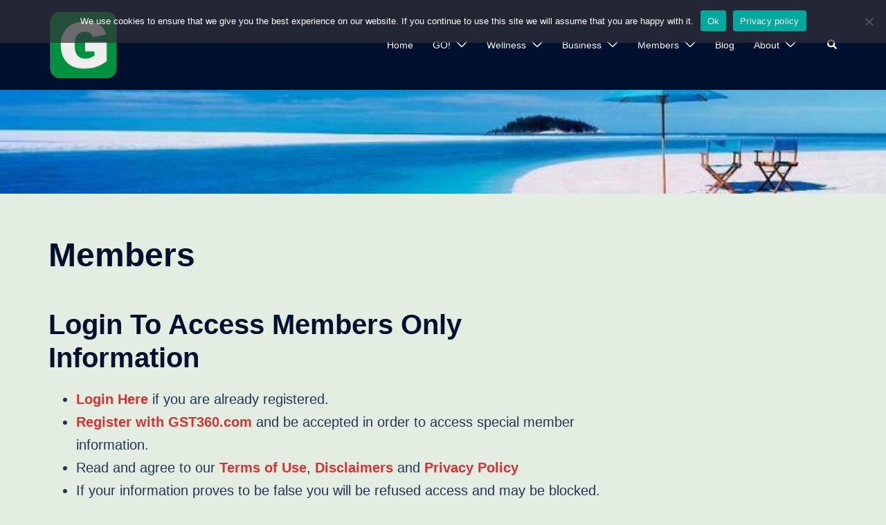

--- FILE ---
content_type: text/html; charset=UTF-8
request_url: https://gst360.com/members/?_s2member_vars=page..level..0..page..3781..L2Njbi1zYW1wbGUtZW1haWxzLw%3D%3D&_s2member_sig=1714009304-9eb7f2456357f42d811611dfffe6e112
body_size: 14930
content:
<!DOCTYPE html>
<html lang="en-AU" xmlns:fb="https://www.facebook.com/2008/fbml" xmlns:addthis="https://www.addthis.com/help/api-spec"  prefix="og: https://ogp.me/ns#">
<head>
<meta charset="UTF-8">
<meta name="viewport" content="width=device-width, initial-scale=1">
<link rel="profile" href="http://gmpg.org/xfn/11">
<link rel="pingback" href="https://gst360.com/xmlrpc.php">

	<style>img:is([sizes="auto" i], [sizes^="auto," i]) { contain-intrinsic-size: 3000px 1500px }</style>
	
<!-- Search Engine Optimisation by Rank Math - https://rankmath.com/ -->
<title>Members - Global Success Team</title>
<meta name="description" content="Login To Access Members Only InformationLogin Here if you are already registered. Register with GST360.com and be accepted in order to access special member"/>
<meta name="robots" content="follow, index, max-snippet:-1, max-video-preview:-1, max-image-preview:large"/>
<link rel="canonical" href="https://gst360.com/members/" />
<meta property="og:locale" content="en_US" />
<meta property="og:type" content="article" />
<meta property="og:title" content="Members - Global Success Team" />
<meta property="og:description" content="Login To Access Members Only InformationLogin Here if you are already registered. Register with GST360.com and be accepted in order to access special member" />
<meta property="og:url" content="https://gst360.com/members/" />
<meta property="og:site_name" content="Global Success Team" />
<meta property="og:updated_time" content="2016-06-03T14:20:43+10:00" />
<meta property="og:image" content="https://gst360.com/wp-content/uploads/2014/08/frog-brolly.jpg" />
<meta property="og:image:secure_url" content="https://gst360.com/wp-content/uploads/2014/08/frog-brolly.jpg" />
<meta property="og:image:width" content="480" />
<meta property="og:image:height" content="320" />
<meta property="og:image:alt" content="Members" />
<meta property="og:image:type" content="image/jpeg" />
<meta property="article:published_time" content="2012-07-31T06:13:57+10:00" />
<meta property="article:modified_time" content="2016-06-03T14:20:43+10:00" />
<meta name="twitter:card" content="summary_large_image" />
<meta name="twitter:title" content="Members - Global Success Team" />
<meta name="twitter:description" content="Login To Access Members Only InformationLogin Here if you are already registered. Register with GST360.com and be accepted in order to access special member" />
<meta name="twitter:image" content="https://gst360.com/wp-content/uploads/2014/08/frog-brolly.jpg" />
<meta name="twitter:label1" content="Time to read" />
<meta name="twitter:data1" content="Less than a minute" />
<script type="application/ld+json" class="rank-math-schema">{"@context":"https://schema.org","@graph":[{"@type":"Organization","@id":"https://gst360.com/#organization","name":"Global Success Team","url":"https://gst360.com","logo":{"@type":"ImageObject","@id":"https://gst360.com/#logo","url":"https://gst360.com/wp-content/uploads/2019/10/cropped-gst-icon-256.png","contentUrl":"https://gst360.com/wp-content/uploads/2019/10/cropped-gst-icon-256.png","caption":"Global Success Team","inLanguage":"en-AU","width":"512","height":"512"}},{"@type":"WebSite","@id":"https://gst360.com/#website","url":"https://gst360.com","name":"Global Success Team","publisher":{"@id":"https://gst360.com/#organization"},"inLanguage":"en-AU"},{"@type":"ImageObject","@id":"https://gst360.com/wp-content/uploads/2014/08/frog-brolly.jpg","url":"https://gst360.com/wp-content/uploads/2014/08/frog-brolly.jpg","width":"480","height":"320","inLanguage":"en-AU"},{"@type":"WebPage","@id":"https://gst360.com/members/#webpage","url":"https://gst360.com/members/","name":"Members - Global Success Team","datePublished":"2012-07-31T06:13:57+10:00","dateModified":"2016-06-03T14:20:43+10:00","isPartOf":{"@id":"https://gst360.com/#website"},"primaryImageOfPage":{"@id":"https://gst360.com/wp-content/uploads/2014/08/frog-brolly.jpg"},"inLanguage":"en-AU"},{"@type":"Person","@id":"https://gst360.com/author/glenn/","name":"Glenn Bolton","url":"https://gst360.com/author/glenn/","image":{"@type":"ImageObject","@id":"https://secure.gravatar.com/avatar/1298b043773a88e4039e64221fd4ec7fc06bad59936f195aafb13d720316d715?s=96&amp;d=mm&amp;r=g","url":"https://secure.gravatar.com/avatar/1298b043773a88e4039e64221fd4ec7fc06bad59936f195aafb13d720316d715?s=96&amp;d=mm&amp;r=g","caption":"Glenn Bolton","inLanguage":"en-AU"},"sameAs":["https://triustechnology.com"],"worksFor":{"@id":"https://gst360.com/#organization"}},{"@type":"Article","headline":"Members - Global Success Team","datePublished":"2012-07-31T06:13:57+10:00","dateModified":"2016-06-03T14:20:43+10:00","author":{"@id":"https://gst360.com/author/glenn/","name":"Glenn Bolton"},"publisher":{"@id":"https://gst360.com/#organization"},"description":"Login To Access Members Only InformationLogin Here if you are already registered.\u00a0Register with GST360.com and be accepted in order to access special member","name":"Members - Global Success Team","@id":"https://gst360.com/members/#richSnippet","isPartOf":{"@id":"https://gst360.com/members/#webpage"},"image":{"@id":"https://gst360.com/wp-content/uploads/2014/08/frog-brolly.jpg"},"inLanguage":"en-AU","mainEntityOfPage":{"@id":"https://gst360.com/members/#webpage"}}]}</script>
<!-- /Rank Math WordPress SEO plugin -->

<link rel='dns-prefetch' href='//s7.addthis.com' />
<link rel="alternate" type="application/rss+xml" title="Global Success Team &raquo; Feed" href="https://gst360.com/feed/" />
<link rel="alternate" type="application/rss+xml" title="Global Success Team &raquo; Comments Feed" href="https://gst360.com/comments/feed/" />
		<style>
			.lazyload,
			.lazyloading {
				max-width: 100%;
			}
		</style>
		<link rel='stylesheet' id='sydney-bootstrap-css' href='https://gst360.com/wp-content/themes/sydney/css/bootstrap/bootstrap.min.css?ver=1' type='text/css' media='all' />
<link rel='stylesheet' id='wp-block-library-css' href='https://gst360.com/wp-includes/css/dist/block-library/style.min.css?ver=6.8.3' type='text/css' media='all' />
<style id='wp-block-library-inline-css' type='text/css'>
.wp-block-image.is-style-sydney-rounded img { border-radius:30px; }
.wp-block-gallery.is-style-sydney-rounded img { border-radius:30px; }
</style>
<style id='global-styles-inline-css' type='text/css'>
:root{--wp--preset--aspect-ratio--square: 1;--wp--preset--aspect-ratio--4-3: 4/3;--wp--preset--aspect-ratio--3-4: 3/4;--wp--preset--aspect-ratio--3-2: 3/2;--wp--preset--aspect-ratio--2-3: 2/3;--wp--preset--aspect-ratio--16-9: 16/9;--wp--preset--aspect-ratio--9-16: 9/16;--wp--preset--color--black: #000000;--wp--preset--color--cyan-bluish-gray: #abb8c3;--wp--preset--color--white: #ffffff;--wp--preset--color--pale-pink: #f78da7;--wp--preset--color--vivid-red: #cf2e2e;--wp--preset--color--luminous-vivid-orange: #ff6900;--wp--preset--color--luminous-vivid-amber: #fcb900;--wp--preset--color--light-green-cyan: #7bdcb5;--wp--preset--color--vivid-green-cyan: #00d084;--wp--preset--color--pale-cyan-blue: #8ed1fc;--wp--preset--color--vivid-cyan-blue: #0693e3;--wp--preset--color--vivid-purple: #9b51e0;--wp--preset--color--global-color-1: var(--sydney-global-color-1);--wp--preset--color--global-color-2: var(--sydney-global-color-2);--wp--preset--color--global-color-3: var(--sydney-global-color-3);--wp--preset--color--global-color-4: var(--sydney-global-color-4);--wp--preset--color--global-color-5: var(--sydney-global-color-5);--wp--preset--color--global-color-6: var(--sydney-global-color-6);--wp--preset--color--global-color-7: var(--sydney-global-color-7);--wp--preset--color--global-color-8: var(--sydney-global-color-8);--wp--preset--color--global-color-9: var(--sydney-global-color-9);--wp--preset--gradient--vivid-cyan-blue-to-vivid-purple: linear-gradient(135deg,rgba(6,147,227,1) 0%,rgb(155,81,224) 100%);--wp--preset--gradient--light-green-cyan-to-vivid-green-cyan: linear-gradient(135deg,rgb(122,220,180) 0%,rgb(0,208,130) 100%);--wp--preset--gradient--luminous-vivid-amber-to-luminous-vivid-orange: linear-gradient(135deg,rgba(252,185,0,1) 0%,rgba(255,105,0,1) 100%);--wp--preset--gradient--luminous-vivid-orange-to-vivid-red: linear-gradient(135deg,rgba(255,105,0,1) 0%,rgb(207,46,46) 100%);--wp--preset--gradient--very-light-gray-to-cyan-bluish-gray: linear-gradient(135deg,rgb(238,238,238) 0%,rgb(169,184,195) 100%);--wp--preset--gradient--cool-to-warm-spectrum: linear-gradient(135deg,rgb(74,234,220) 0%,rgb(151,120,209) 20%,rgb(207,42,186) 40%,rgb(238,44,130) 60%,rgb(251,105,98) 80%,rgb(254,248,76) 100%);--wp--preset--gradient--blush-light-purple: linear-gradient(135deg,rgb(255,206,236) 0%,rgb(152,150,240) 100%);--wp--preset--gradient--blush-bordeaux: linear-gradient(135deg,rgb(254,205,165) 0%,rgb(254,45,45) 50%,rgb(107,0,62) 100%);--wp--preset--gradient--luminous-dusk: linear-gradient(135deg,rgb(255,203,112) 0%,rgb(199,81,192) 50%,rgb(65,88,208) 100%);--wp--preset--gradient--pale-ocean: linear-gradient(135deg,rgb(255,245,203) 0%,rgb(182,227,212) 50%,rgb(51,167,181) 100%);--wp--preset--gradient--electric-grass: linear-gradient(135deg,rgb(202,248,128) 0%,rgb(113,206,126) 100%);--wp--preset--gradient--midnight: linear-gradient(135deg,rgb(2,3,129) 0%,rgb(40,116,252) 100%);--wp--preset--font-size--small: 13px;--wp--preset--font-size--medium: 20px;--wp--preset--font-size--large: 36px;--wp--preset--font-size--x-large: 42px;--wp--preset--spacing--20: 10px;--wp--preset--spacing--30: 20px;--wp--preset--spacing--40: 30px;--wp--preset--spacing--50: clamp(30px, 5vw, 60px);--wp--preset--spacing--60: clamp(30px, 7vw, 80px);--wp--preset--spacing--70: clamp(50px, 7vw, 100px);--wp--preset--spacing--80: clamp(50px, 10vw, 120px);--wp--preset--shadow--natural: 6px 6px 9px rgba(0, 0, 0, 0.2);--wp--preset--shadow--deep: 12px 12px 50px rgba(0, 0, 0, 0.4);--wp--preset--shadow--sharp: 6px 6px 0px rgba(0, 0, 0, 0.2);--wp--preset--shadow--outlined: 6px 6px 0px -3px rgba(255, 255, 255, 1), 6px 6px rgba(0, 0, 0, 1);--wp--preset--shadow--crisp: 6px 6px 0px rgba(0, 0, 0, 1);}:root { --wp--style--global--content-size: 740px;--wp--style--global--wide-size: 1140px; }:where(body) { margin: 0; }.wp-site-blocks { padding-top: var(--wp--style--root--padding-top); padding-bottom: var(--wp--style--root--padding-bottom); }.has-global-padding { padding-right: var(--wp--style--root--padding-right); padding-left: var(--wp--style--root--padding-left); }.has-global-padding > .alignfull { margin-right: calc(var(--wp--style--root--padding-right) * -1); margin-left: calc(var(--wp--style--root--padding-left) * -1); }.has-global-padding :where(:not(.alignfull.is-layout-flow) > .has-global-padding:not(.wp-block-block, .alignfull)) { padding-right: 0; padding-left: 0; }.has-global-padding :where(:not(.alignfull.is-layout-flow) > .has-global-padding:not(.wp-block-block, .alignfull)) > .alignfull { margin-left: 0; margin-right: 0; }.wp-site-blocks > .alignleft { float: left; margin-right: 2em; }.wp-site-blocks > .alignright { float: right; margin-left: 2em; }.wp-site-blocks > .aligncenter { justify-content: center; margin-left: auto; margin-right: auto; }:where(.wp-site-blocks) > * { margin-block-start: 24px; margin-block-end: 0; }:where(.wp-site-blocks) > :first-child { margin-block-start: 0; }:where(.wp-site-blocks) > :last-child { margin-block-end: 0; }:root { --wp--style--block-gap: 24px; }:root :where(.is-layout-flow) > :first-child{margin-block-start: 0;}:root :where(.is-layout-flow) > :last-child{margin-block-end: 0;}:root :where(.is-layout-flow) > *{margin-block-start: 24px;margin-block-end: 0;}:root :where(.is-layout-constrained) > :first-child{margin-block-start: 0;}:root :where(.is-layout-constrained) > :last-child{margin-block-end: 0;}:root :where(.is-layout-constrained) > *{margin-block-start: 24px;margin-block-end: 0;}:root :where(.is-layout-flex){gap: 24px;}:root :where(.is-layout-grid){gap: 24px;}.is-layout-flow > .alignleft{float: left;margin-inline-start: 0;margin-inline-end: 2em;}.is-layout-flow > .alignright{float: right;margin-inline-start: 2em;margin-inline-end: 0;}.is-layout-flow > .aligncenter{margin-left: auto !important;margin-right: auto !important;}.is-layout-constrained > .alignleft{float: left;margin-inline-start: 0;margin-inline-end: 2em;}.is-layout-constrained > .alignright{float: right;margin-inline-start: 2em;margin-inline-end: 0;}.is-layout-constrained > .aligncenter{margin-left: auto !important;margin-right: auto !important;}.is-layout-constrained > :where(:not(.alignleft):not(.alignright):not(.alignfull)){max-width: var(--wp--style--global--content-size);margin-left: auto !important;margin-right: auto !important;}.is-layout-constrained > .alignwide{max-width: var(--wp--style--global--wide-size);}body .is-layout-flex{display: flex;}.is-layout-flex{flex-wrap: wrap;align-items: center;}.is-layout-flex > :is(*, div){margin: 0;}body .is-layout-grid{display: grid;}.is-layout-grid > :is(*, div){margin: 0;}body{--wp--style--root--padding-top: 0px;--wp--style--root--padding-right: 0px;--wp--style--root--padding-bottom: 0px;--wp--style--root--padding-left: 0px;}a:where(:not(.wp-element-button)){text-decoration: underline;}:root :where(.wp-element-button, .wp-block-button__link){background-color: #32373c;border-width: 0;color: #fff;font-family: inherit;font-size: inherit;line-height: inherit;padding: calc(0.667em + 2px) calc(1.333em + 2px);text-decoration: none;}.has-black-color{color: var(--wp--preset--color--black) !important;}.has-cyan-bluish-gray-color{color: var(--wp--preset--color--cyan-bluish-gray) !important;}.has-white-color{color: var(--wp--preset--color--white) !important;}.has-pale-pink-color{color: var(--wp--preset--color--pale-pink) !important;}.has-vivid-red-color{color: var(--wp--preset--color--vivid-red) !important;}.has-luminous-vivid-orange-color{color: var(--wp--preset--color--luminous-vivid-orange) !important;}.has-luminous-vivid-amber-color{color: var(--wp--preset--color--luminous-vivid-amber) !important;}.has-light-green-cyan-color{color: var(--wp--preset--color--light-green-cyan) !important;}.has-vivid-green-cyan-color{color: var(--wp--preset--color--vivid-green-cyan) !important;}.has-pale-cyan-blue-color{color: var(--wp--preset--color--pale-cyan-blue) !important;}.has-vivid-cyan-blue-color{color: var(--wp--preset--color--vivid-cyan-blue) !important;}.has-vivid-purple-color{color: var(--wp--preset--color--vivid-purple) !important;}.has-global-color-1-color{color: var(--wp--preset--color--global-color-1) !important;}.has-global-color-2-color{color: var(--wp--preset--color--global-color-2) !important;}.has-global-color-3-color{color: var(--wp--preset--color--global-color-3) !important;}.has-global-color-4-color{color: var(--wp--preset--color--global-color-4) !important;}.has-global-color-5-color{color: var(--wp--preset--color--global-color-5) !important;}.has-global-color-6-color{color: var(--wp--preset--color--global-color-6) !important;}.has-global-color-7-color{color: var(--wp--preset--color--global-color-7) !important;}.has-global-color-8-color{color: var(--wp--preset--color--global-color-8) !important;}.has-global-color-9-color{color: var(--wp--preset--color--global-color-9) !important;}.has-black-background-color{background-color: var(--wp--preset--color--black) !important;}.has-cyan-bluish-gray-background-color{background-color: var(--wp--preset--color--cyan-bluish-gray) !important;}.has-white-background-color{background-color: var(--wp--preset--color--white) !important;}.has-pale-pink-background-color{background-color: var(--wp--preset--color--pale-pink) !important;}.has-vivid-red-background-color{background-color: var(--wp--preset--color--vivid-red) !important;}.has-luminous-vivid-orange-background-color{background-color: var(--wp--preset--color--luminous-vivid-orange) !important;}.has-luminous-vivid-amber-background-color{background-color: var(--wp--preset--color--luminous-vivid-amber) !important;}.has-light-green-cyan-background-color{background-color: var(--wp--preset--color--light-green-cyan) !important;}.has-vivid-green-cyan-background-color{background-color: var(--wp--preset--color--vivid-green-cyan) !important;}.has-pale-cyan-blue-background-color{background-color: var(--wp--preset--color--pale-cyan-blue) !important;}.has-vivid-cyan-blue-background-color{background-color: var(--wp--preset--color--vivid-cyan-blue) !important;}.has-vivid-purple-background-color{background-color: var(--wp--preset--color--vivid-purple) !important;}.has-global-color-1-background-color{background-color: var(--wp--preset--color--global-color-1) !important;}.has-global-color-2-background-color{background-color: var(--wp--preset--color--global-color-2) !important;}.has-global-color-3-background-color{background-color: var(--wp--preset--color--global-color-3) !important;}.has-global-color-4-background-color{background-color: var(--wp--preset--color--global-color-4) !important;}.has-global-color-5-background-color{background-color: var(--wp--preset--color--global-color-5) !important;}.has-global-color-6-background-color{background-color: var(--wp--preset--color--global-color-6) !important;}.has-global-color-7-background-color{background-color: var(--wp--preset--color--global-color-7) !important;}.has-global-color-8-background-color{background-color: var(--wp--preset--color--global-color-8) !important;}.has-global-color-9-background-color{background-color: var(--wp--preset--color--global-color-9) !important;}.has-black-border-color{border-color: var(--wp--preset--color--black) !important;}.has-cyan-bluish-gray-border-color{border-color: var(--wp--preset--color--cyan-bluish-gray) !important;}.has-white-border-color{border-color: var(--wp--preset--color--white) !important;}.has-pale-pink-border-color{border-color: var(--wp--preset--color--pale-pink) !important;}.has-vivid-red-border-color{border-color: var(--wp--preset--color--vivid-red) !important;}.has-luminous-vivid-orange-border-color{border-color: var(--wp--preset--color--luminous-vivid-orange) !important;}.has-luminous-vivid-amber-border-color{border-color: var(--wp--preset--color--luminous-vivid-amber) !important;}.has-light-green-cyan-border-color{border-color: var(--wp--preset--color--light-green-cyan) !important;}.has-vivid-green-cyan-border-color{border-color: var(--wp--preset--color--vivid-green-cyan) !important;}.has-pale-cyan-blue-border-color{border-color: var(--wp--preset--color--pale-cyan-blue) !important;}.has-vivid-cyan-blue-border-color{border-color: var(--wp--preset--color--vivid-cyan-blue) !important;}.has-vivid-purple-border-color{border-color: var(--wp--preset--color--vivid-purple) !important;}.has-global-color-1-border-color{border-color: var(--wp--preset--color--global-color-1) !important;}.has-global-color-2-border-color{border-color: var(--wp--preset--color--global-color-2) !important;}.has-global-color-3-border-color{border-color: var(--wp--preset--color--global-color-3) !important;}.has-global-color-4-border-color{border-color: var(--wp--preset--color--global-color-4) !important;}.has-global-color-5-border-color{border-color: var(--wp--preset--color--global-color-5) !important;}.has-global-color-6-border-color{border-color: var(--wp--preset--color--global-color-6) !important;}.has-global-color-7-border-color{border-color: var(--wp--preset--color--global-color-7) !important;}.has-global-color-8-border-color{border-color: var(--wp--preset--color--global-color-8) !important;}.has-global-color-9-border-color{border-color: var(--wp--preset--color--global-color-9) !important;}.has-vivid-cyan-blue-to-vivid-purple-gradient-background{background: var(--wp--preset--gradient--vivid-cyan-blue-to-vivid-purple) !important;}.has-light-green-cyan-to-vivid-green-cyan-gradient-background{background: var(--wp--preset--gradient--light-green-cyan-to-vivid-green-cyan) !important;}.has-luminous-vivid-amber-to-luminous-vivid-orange-gradient-background{background: var(--wp--preset--gradient--luminous-vivid-amber-to-luminous-vivid-orange) !important;}.has-luminous-vivid-orange-to-vivid-red-gradient-background{background: var(--wp--preset--gradient--luminous-vivid-orange-to-vivid-red) !important;}.has-very-light-gray-to-cyan-bluish-gray-gradient-background{background: var(--wp--preset--gradient--very-light-gray-to-cyan-bluish-gray) !important;}.has-cool-to-warm-spectrum-gradient-background{background: var(--wp--preset--gradient--cool-to-warm-spectrum) !important;}.has-blush-light-purple-gradient-background{background: var(--wp--preset--gradient--blush-light-purple) !important;}.has-blush-bordeaux-gradient-background{background: var(--wp--preset--gradient--blush-bordeaux) !important;}.has-luminous-dusk-gradient-background{background: var(--wp--preset--gradient--luminous-dusk) !important;}.has-pale-ocean-gradient-background{background: var(--wp--preset--gradient--pale-ocean) !important;}.has-electric-grass-gradient-background{background: var(--wp--preset--gradient--electric-grass) !important;}.has-midnight-gradient-background{background: var(--wp--preset--gradient--midnight) !important;}.has-small-font-size{font-size: var(--wp--preset--font-size--small) !important;}.has-medium-font-size{font-size: var(--wp--preset--font-size--medium) !important;}.has-large-font-size{font-size: var(--wp--preset--font-size--large) !important;}.has-x-large-font-size{font-size: var(--wp--preset--font-size--x-large) !important;}
:root :where(.wp-block-pullquote){font-size: 1.5em;line-height: 1.6;}
</style>
<link rel='stylesheet' id='cookie-notice-front-css' href='https://gst360.com/wp-content/plugins/cookie-notice/css/front.min.css?ver=2.5.7' type='text/css' media='all' />
<link rel='stylesheet' id='sydney-style-css' href='https://gst360.com/wp-content/themes/sydney/style.css?ver=20230821' type='text/css' media='all' />
<!--[if lte IE 9]>
<link rel='stylesheet' id='sydney-ie9-css' href='https://gst360.com/wp-content/themes/sydney/css/ie9.css?ver=20250902' type='text/css' media='all' />
<![endif]-->
<link rel='stylesheet' id='sydney-siteorigin-css' href='https://gst360.com/wp-content/themes/sydney/css/components/siteorigin.min.css?ver=20251002' type='text/css' media='all' />
<link rel='stylesheet' id='sydney-font-awesome-v5-css' href='https://gst360.com/wp-content/themes/sydney/fonts/font-awesome-v5/all.min.css?ver=20250902' type='text/css' media='all' />
<link rel='stylesheet' id='sydney-comments-css' href='https://gst360.com/wp-content/themes/sydney/css/components/comments.min.css?ver=20220824' type='text/css' media='all' />
<link rel='stylesheet' id='sydney-style-min-css' href='https://gst360.com/wp-content/themes/sydney/css/styles.min.css?ver=20250404' type='text/css' media='all' />
<style id='sydney-style-min-inline-css' type='text/css'>
.woocommerce ul.products li.product{text-align:center;}html{scroll-behavior:smooth;}.header-image{background-size:cover;}.header-image{height:150px;}:root{--sydney-global-color-1:#d83131;--sydney-global-color-2:#b73d3d;--sydney-global-color-3:#233452;--sydney-global-color-4:#00102E;--sydney-global-color-5:#6d7685;--sydney-global-color-6:#00102E;--sydney-global-color-7:#F4F5F7;--sydney-global-color-8:#dbdbdb;--sydney-global-color-9:#ffffff;}.llms-student-dashboard .llms-button-secondary:hover,.llms-button-action:hover,.read-more-gt,.widget-area .widget_fp_social a,#mainnav ul li a:hover,.sydney_contact_info_widget span,.roll-team .team-content .name,.roll-team .team-item .team-pop .team-social li:hover a,.roll-infomation li.address:before,.roll-infomation li.phone:before,.roll-infomation li.email:before,.roll-testimonials .name,.roll-button.border,.roll-button:hover,.roll-icon-list .icon i,.roll-icon-list .content h3 a:hover,.roll-icon-box.white .content h3 a,.roll-icon-box .icon i,.roll-icon-box .content h3 a:hover,.switcher-container .switcher-icon a:focus,.go-top:hover,.hentry .meta-post a:hover,#mainnav > ul > li > a.active,#mainnav > ul > li > a:hover,button:hover,input[type="button"]:hover,input[type="reset"]:hover,input[type="submit"]:hover,.text-color,.social-menu-widget a,.social-menu-widget a:hover,.archive .team-social li a,a,h1 a,h2 a,h3 a,h4 a,h5 a,h6 a,.classic-alt .meta-post a,.single .hentry .meta-post a,.content-area.modern .hentry .meta-post span:before,.content-area.modern .post-cat{color:var(--sydney-global-color-1)}.llms-student-dashboard .llms-button-secondary,.llms-button-action,.woocommerce #respond input#submit,.woocommerce a.button,.woocommerce button.button,.woocommerce input.button,.project-filter li a.active,.project-filter li a:hover,.preloader .pre-bounce1,.preloader .pre-bounce2,.roll-team .team-item .team-pop,.roll-progress .progress-animate,.roll-socials li a:hover,.roll-project .project-item .project-pop,.roll-project .project-filter li.active,.roll-project .project-filter li:hover,.roll-button.light:hover,.roll-button.border:hover,.roll-button,.roll-icon-box.white .icon,.owl-theme .owl-controls .owl-page.active span,.owl-theme .owl-controls.clickable .owl-page:hover span,.go-top,.bottom .socials li:hover a,.sidebar .widget:before,.blog-pagination ul li.active,.blog-pagination ul li:hover a,.content-area .hentry:after,.text-slider .maintitle:after,.error-wrap #search-submit:hover,#mainnav .sub-menu li:hover > a,#mainnav ul li ul:after,button,input[type="button"],input[type="reset"],input[type="submit"],.panel-grid-cell .widget-title:after,.cart-amount{background-color:var(--sydney-global-color-1)}.llms-student-dashboard .llms-button-secondary,.llms-student-dashboard .llms-button-secondary:hover,.llms-button-action,.llms-button-action:hover,.roll-socials li a:hover,.roll-socials li a,.roll-button.light:hover,.roll-button.border,.roll-button,.roll-icon-list .icon,.roll-icon-box .icon,.owl-theme .owl-controls .owl-page span,.comment .comment-detail,.widget-tags .tag-list a:hover,.blog-pagination ul li,.error-wrap #search-submit:hover,textarea:focus,input[type="text"]:focus,input[type="password"]:focus,input[type="date"]:focus,input[type="number"]:focus,input[type="email"]:focus,input[type="url"]:focus,input[type="search"]:focus,input[type="tel"]:focus,button,input[type="button"],input[type="reset"],input[type="submit"],.archive .team-social li a{border-color:var(--sydney-global-color-1)}.sydney_contact_info_widget span{fill:var(--sydney-global-color-1);}.go-top:hover svg{stroke:var(--sydney-global-color-1);}.site-header.float-header{background-color:rgba(0,0,0,0.9);}@media only screen and (max-width:1024px){.site-header{background-color:#000000;}}#mainnav ul li a,#mainnav ul li::before{color:#ffffff}#mainnav .sub-menu li a{color:#ffffff}#mainnav .sub-menu li a{background:#1c1c1c}.text-slider .maintitle,.text-slider .subtitle{color:#ffffff}body{color:}#secondary{background-color:#ffffff}#secondary,#secondary a:not(.wp-block-button__link){color:#6d7685}.btn-menu .sydney-svg-icon{fill:#ffffff}#mainnav ul li a:hover,.main-header #mainnav .menu > li > a:hover{color:#d65050}.overlay{background-color:#000000}.page-wrap{padding-top:60px;}.page-wrap{padding-bottom:60px;}@media only screen and (max-width:1025px){.mobile-slide{display:block;}.slide-item{background-image:none !important;}.header-slider{}.slide-item{height:auto !important;}.slide-inner{min-height:initial;}}.go-top.show{border-radius:2px;bottom:10px;}.go-top.position-right{right:20px;}.go-top.position-left{left:20px;}.go-top{background-color:;}.go-top:hover{background-color:;}.go-top{color:;}.go-top svg{stroke:;}.go-top:hover{color:;}.go-top:hover svg{stroke:;}.go-top .sydney-svg-icon,.go-top .sydney-svg-icon svg{width:16px;height:16px;}.go-top{padding:15px;}@media (min-width:992px){.site-info{font-size:16px;}}@media (min-width:576px) and (max-width:991px){.site-info{font-size:16px;}}@media (max-width:575px){.site-info{font-size:16px;}}.site-info{border-top:0;}.footer-widgets-grid{gap:30px;}@media (min-width:992px){.footer-widgets-grid{padding-top:95px;padding-bottom:95px;}}@media (min-width:576px) and (max-width:991px){.footer-widgets-grid{padding-top:60px;padding-bottom:60px;}}@media (max-width:575px){.footer-widgets-grid{padding-top:60px;padding-bottom:60px;}}@media (min-width:992px){.sidebar-column .widget .widget-title{font-size:22px;}}@media (min-width:576px) and (max-width:991px){.sidebar-column .widget .widget-title{font-size:22px;}}@media (max-width:575px){.sidebar-column .widget .widget-title{font-size:22px;}}@media (min-width:992px){.footer-widgets{font-size:16px;}}@media (min-width:576px) and (max-width:991px){.footer-widgets{font-size:16px;}}@media (max-width:575px){.footer-widgets{font-size:16px;}}.footer-widgets{background-color:;}.sidebar-column .widget .widget-title{color:;}.sidebar-column .widget h1,.sidebar-column .widget h2,.sidebar-column .widget h3,.sidebar-column .widget h4,.sidebar-column .widget h5,.sidebar-column .widget h6{color:;}.sidebar-column .widget{color:;}#sidebar-footer .widget a{color:;}#sidebar-footer .widget a:hover{color:;}.site-footer{background-color:;}.site-info,.site-info a{color:;}.site-info .sydney-svg-icon svg{fill:;}.site-info{padding-top:20px;padding-bottom:20px;}@media (min-width:992px){button,.roll-button,a.button,.wp-block-button__link,.wp-block-button.is-style-outline a,input[type="button"],input[type="reset"],input[type="submit"]{padding-top:12px;padding-bottom:12px;}}@media (min-width:576px) and (max-width:991px){button,.roll-button,a.button,.wp-block-button__link,.wp-block-button.is-style-outline a,input[type="button"],input[type="reset"],input[type="submit"]{padding-top:12px;padding-bottom:12px;}}@media (max-width:575px){button,.roll-button,a.button,.wp-block-button__link,.wp-block-button.is-style-outline a,input[type="button"],input[type="reset"],input[type="submit"]{padding-top:12px;padding-bottom:12px;}}@media (min-width:992px){button,.roll-button,a.button,.wp-block-button__link,.wp-block-button.is-style-outline a,input[type="button"],input[type="reset"],input[type="submit"]{padding-left:35px;padding-right:35px;}}@media (min-width:576px) and (max-width:991px){button,.roll-button,a.button,.wp-block-button__link,.wp-block-button.is-style-outline a,input[type="button"],input[type="reset"],input[type="submit"]{padding-left:35px;padding-right:35px;}}@media (max-width:575px){button,.roll-button,a.button,.wp-block-button__link,.wp-block-button.is-style-outline a,input[type="button"],input[type="reset"],input[type="submit"]{padding-left:35px;padding-right:35px;}}button,.roll-button,a.button,.wp-block-button__link,input[type="button"],input[type="reset"],input[type="submit"]{border-radius:0;}@media (min-width:992px){button,.roll-button,a.button,.wp-block-button__link,input[type="button"],input[type="reset"],input[type="submit"]{font-size:14px;}}@media (min-width:576px) and (max-width:991px){button,.roll-button,a.button,.wp-block-button__link,input[type="button"],input[type="reset"],input[type="submit"]{font-size:14px;}}@media (max-width:575px){button,.roll-button,a.button,.wp-block-button__link,input[type="button"],input[type="reset"],input[type="submit"]{font-size:14px;}}button,.roll-button,a.button,.wp-block-button__link,input[type="button"],input[type="reset"],input[type="submit"]{text-transform:uppercase;}button,.wp-element-button,div.wpforms-container-full:not(.wpforms-block) .wpforms-form input[type=submit],div.wpforms-container-full:not(.wpforms-block) .wpforms-form button[type=submit],div.wpforms-container-full:not(.wpforms-block) .wpforms-form .wpforms-page-button,.roll-button,a.button,.wp-block-button__link,input[type="button"],input[type="reset"],input[type="submit"]{background-color:;}button:hover,.wp-element-button:hover,div.wpforms-container-full:not(.wpforms-block) .wpforms-form input[type=submit]:hover,div.wpforms-container-full:not(.wpforms-block) .wpforms-form button[type=submit]:hover,div.wpforms-container-full:not(.wpforms-block) .wpforms-form .wpforms-page-button:hover,.roll-button:hover,a.button:hover,.wp-block-button__link:hover,input[type="button"]:hover,input[type="reset"]:hover,input[type="submit"]:hover{background-color:;}button,#sidebar-footer a.wp-block-button__link,.wp-element-button,div.wpforms-container-full:not(.wpforms-block) .wpforms-form input[type=submit],div.wpforms-container-full:not(.wpforms-block) .wpforms-form button[type=submit],div.wpforms-container-full:not(.wpforms-block) .wpforms-form .wpforms-page-button,.checkout-button.button,a.button,.wp-block-button__link,input[type="button"],input[type="reset"],input[type="submit"]{color:;}button:hover,#sidebar-footer .wp-block-button__link:hover,.wp-element-button:hover,div.wpforms-container-full:not(.wpforms-block) .wpforms-form input[type=submit]:hover,div.wpforms-container-full:not(.wpforms-block) .wpforms-form button[type=submit]:hover,div.wpforms-container-full:not(.wpforms-block) .wpforms-form .wpforms-page-button:hover,.roll-button:hover,a.button:hover,.wp-block-button__link:hover,input[type="button"]:hover,input[type="reset"]:hover,input[type="submit"]:hover{color:;}.is-style-outline .wp-block-button__link,div.wpforms-container-full:not(.wpforms-block) .wpforms-form input[type=submit],div.wpforms-container-full:not(.wpforms-block) .wpforms-form button[type=submit],div.wpforms-container-full:not(.wpforms-block) .wpforms-form .wpforms-page-button,.roll-button,.wp-block-button__link.is-style-outline,button,a.button,.wp-block-button__link,input[type="button"],input[type="reset"],input[type="submit"]{border-color:;}button:hover,div.wpforms-container-full:not(.wpforms-block) .wpforms-form input[type=submit]:hover,div.wpforms-container-full:not(.wpforms-block) .wpforms-form button[type=submit]:hover,div.wpforms-container-full:not(.wpforms-block) .wpforms-form .wpforms-page-button:hover,.roll-button:hover,a.button:hover,.wp-block-button__link:hover,input[type="button"]:hover,input[type="reset"]:hover,input[type="submit"]:hover{border-color:;}.posts-layout .list-image{width:30%;}.posts-layout .list-content{width:70%;}.content-area:not(.layout4):not(.layout6) .posts-layout .entry-thumb{margin:0 0 24px 0;}.layout4 .entry-thumb,.layout6 .entry-thumb{margin:0 24px 0 0;}.layout6 article:nth-of-type(even) .list-image .entry-thumb{margin:0 0 0 24px;}.posts-layout .entry-header{margin-bottom:24px;}.posts-layout .entry-meta.below-excerpt{margin:15px 0 0;}.posts-layout .entry-meta.above-title{margin:0 0 15px;}.single .entry-header .entry-title{color:;}.single .entry-header .entry-meta,.single .entry-header .entry-meta a{color:;}@media (min-width:992px){.single .entry-meta{font-size:12px;}}@media (min-width:576px) and (max-width:991px){.single .entry-meta{font-size:12px;}}@media (max-width:575px){.single .entry-meta{font-size:12px;}}@media (min-width:992px){.single .entry-header .entry-title{font-size:48px;}}@media (min-width:576px) and (max-width:991px){.single .entry-header .entry-title{font-size:32px;}}@media (max-width:575px){.single .entry-header .entry-title{font-size:32px;}}.posts-layout .entry-post{color:#233452;}.posts-layout .entry-title a{color:#00102E;}.posts-layout .author,.posts-layout .entry-meta a{color:#6d7685;}@media (min-width:992px){.posts-layout .entry-post{font-size:16px;}}@media (min-width:576px) and (max-width:991px){.posts-layout .entry-post{font-size:16px;}}@media (max-width:575px){.posts-layout .entry-post{font-size:16px;}}@media (min-width:992px){.posts-layout .entry-meta{font-size:12px;}}@media (min-width:576px) and (max-width:991px){.posts-layout .entry-meta{font-size:12px;}}@media (max-width:575px){.posts-layout .entry-meta{font-size:12px;}}@media (min-width:992px){.posts-layout .entry-title{font-size:32px;}}@media (min-width:576px) and (max-width:991px){.posts-layout .entry-title{font-size:32px;}}@media (max-width:575px){.posts-layout .entry-title{font-size:32px;}}.single .entry-header{margin-bottom:40px;}.single .entry-thumb{margin-bottom:40px;}.single .entry-meta-above{margin-bottom:24px;}.single .entry-meta-below{margin-top:24px;}@media (min-width:992px){.custom-logo-link img{max-width:180px;}}@media (min-width:576px) and (max-width:991px){.custom-logo-link img{max-width:100px;}}@media (max-width:575px){.custom-logo-link img{max-width:100px;}}.main-header,.bottom-header-row{border-bottom:0 solid rgba(255,255,255,0.1);}.header_layout_3,.header_layout_4,.header_layout_5{border-bottom:1px solid rgba(255,255,255,0.1);}.main-header:not(.sticky-active),.header-search-form{background-color:;}.main-header.sticky-active{background-color:;}.main-header .site-title a,.main-header .site-description,.main-header #mainnav .menu > li > a,#mainnav .nav-menu > li > a,.main-header .header-contact a{color:;}.main-header .sydney-svg-icon svg,.main-header .dropdown-symbol .sydney-svg-icon svg{fill:;}.sticky-active .main-header .site-title a,.sticky-active .main-header .site-description,.sticky-active .main-header #mainnav .menu > li > a,.sticky-active .main-header .header-contact a,.sticky-active .main-header .logout-link,.sticky-active .main-header .html-item,.sticky-active .main-header .sydney-login-toggle{color:;}.sticky-active .main-header .sydney-svg-icon svg,.sticky-active .main-header .dropdown-symbol .sydney-svg-icon svg{fill:;}.bottom-header-row{background-color:;}.bottom-header-row,.bottom-header-row .header-contact a,.bottom-header-row #mainnav .menu > li > a{color:;}.bottom-header-row #mainnav .menu > li > a:hover{color:;}.bottom-header-row .header-item svg,.dropdown-symbol .sydney-svg-icon svg{fill:;}.main-header .site-header-inner,.main-header .top-header-row{padding-top:15px;padding-bottom:15px;}.bottom-header-inner{padding-top:15px;padding-bottom:15px;}.bottom-header-row #mainnav ul ul li,.main-header #mainnav ul ul li{background-color:;}.bottom-header-row #mainnav ul ul li a,.bottom-header-row #mainnav ul ul li:hover a,.main-header #mainnav ul ul li:hover a,.main-header #mainnav ul ul li a{color:;}.bottom-header-row #mainnav ul ul li svg,.main-header #mainnav ul ul li svg{fill:;}.header-item .sydney-svg-icon{width:px;height:px;}.header-item .sydney-svg-icon svg{max-height:-2px;}.header-search-form{background-color:;}#mainnav .sub-menu li:hover>a,.main-header #mainnav ul ul li:hover>a{color:;}.main-header-cart .count-number{color:;}.main-header-cart .widget_shopping_cart .widgettitle:after,.main-header-cart .widget_shopping_cart .woocommerce-mini-cart__buttons:before{background-color:rgba(33,33,33,0.9);}.sydney-offcanvas-menu .mainnav ul li,.mobile-header-item.offcanvas-items,.mobile-header-item.offcanvas-items .social-profile{text-align:left;}.sydney-offcanvas-menu #mainnav ul li{text-align:left;}.sydney-offcanvas-menu #mainnav ul ul a{color:;}.sydney-offcanvas-menu #mainnav > div > ul > li > a{font-size:18px;}.sydney-offcanvas-menu #mainnav ul ul li a{font-size:16px;}.sydney-offcanvas-menu .mainnav a{padding:10px 0;}#masthead-mobile{background-color:;}#masthead-mobile .site-description,#masthead-mobile a:not(.button){color:;}#masthead-mobile svg{fill:;}.mobile-header{padding-top:15px;padding-bottom:15px;}.sydney-offcanvas-menu{background-color:#00102E;}.offcanvas-header-custom-text,.sydney-offcanvas-menu,.sydney-offcanvas-menu #mainnav a:not(.button),.sydney-offcanvas-menu a:not(.button){color:#ffffff;}.sydney-offcanvas-menu svg,.sydney-offcanvas-menu .dropdown-symbol .sydney-svg-icon svg{fill:#ffffff;}@media (min-width:992px){.site-logo{max-height:100px;}}@media (min-width:576px) and (max-width:991px){.site-logo{max-height:100px;}}@media (max-width:575px){.site-logo{max-height:100px;}}.site-title a,.site-title a:visited,.main-header .site-title a,.main-header .site-title a:visited{color:}.site-description,.main-header .site-description{color:}@media (min-width:992px){.site-title{font-size:48px;}}@media (min-width:576px) and (max-width:991px){.site-title{font-size:24px;}}@media (max-width:575px){.site-title{font-size:20px;}}@media (min-width:992px){.site-description{font-size:36px;}}@media (min-width:576px) and (max-width:991px){.site-description{font-size:16px;}}@media (max-width:575px){.site-description{font-size:16px;}}h1,h2,h3,h4,h5,h6,.site-title{text-decoration:;text-transform:;font-style:;line-height:1.2;letter-spacing:px;}@media (min-width:992px){h1:not(.site-title){font-size:48px;}}@media (min-width:576px) and (max-width:991px){h1:not(.site-title){font-size:42px;}}@media (max-width:575px){h1:not(.site-title){font-size:32px;}}@media (min-width:992px){h2{font-size:40px;}}@media (min-width:576px) and (max-width:991px){h2{font-size:32px;}}@media (max-width:575px){h2{font-size:24px;}}@media (min-width:992px){h3{font-size:32px;}}@media (min-width:576px) and (max-width:991px){h3{font-size:24px;}}@media (max-width:575px){h3{font-size:20px;}}@media (min-width:992px){h4{font-size:28px;}}@media (min-width:576px) and (max-width:991px){h4{font-size:18px;}}@media (max-width:575px){h4{font-size:16px;}}@media (min-width:992px){h5{font-size:24px;}}@media (min-width:576px) and (max-width:991px){h5{font-size:16px;}}@media (max-width:575px){h5{font-size:16px;}}@media (min-width:992px){h6{font-size:22px;}}@media (min-width:576px) and (max-width:991px){h6{font-size:16px;}}@media (max-width:575px){h6{font-size:16px;}}p,.posts-layout .entry-post{text-decoration:}body,.posts-layout .entry-post{text-transform:;font-style:;line-height:1.68;letter-spacing:px;}@media (min-width:992px){body{font-size:20px;}}@media (min-width:576px) and (max-width:991px){body{font-size:16px;}}@media (max-width:575px){body{font-size:16px;}}@media (min-width:992px){.woocommerce div.product .product-gallery-summary .entry-title{font-size:32px;}}@media (min-width:576px) and (max-width:991px){.woocommerce div.product .product-gallery-summary .entry-title{font-size:32px;}}@media (max-width:575px){.woocommerce div.product .product-gallery-summary .entry-title{font-size:32px;}}@media (min-width:992px){.woocommerce div.product .product-gallery-summary .price .amount{font-size:24px;}}@media (min-width:576px) and (max-width:991px){.woocommerce div.product .product-gallery-summary .price .amount{font-size:24px;}}@media (max-width:575px){.woocommerce div.product .product-gallery-summary .price .amount{font-size:24px;}}.woocommerce ul.products li.product .col-md-7 > *,.woocommerce ul.products li.product .col-md-8 > *,.woocommerce ul.products li.product > *{margin-bottom:12px;}.wc-block-grid__product-onsale,span.onsale{border-radius:0;top:20px!important;left:20px!important;}.wc-block-grid__product-onsale,.products span.onsale{left:auto!important;right:20px;}.wc-block-grid__product-onsale,span.onsale{color:;}.wc-block-grid__product-onsale,span.onsale{background-color:;}ul.wc-block-grid__products li.wc-block-grid__product .wc-block-grid__product-title,ul.wc-block-grid__products li.wc-block-grid__product .woocommerce-loop-product__title,ul.wc-block-grid__products li.product .wc-block-grid__product-title,ul.wc-block-grid__products li.product .woocommerce-loop-product__title,ul.products li.wc-block-grid__product .wc-block-grid__product-title,ul.products li.wc-block-grid__product .woocommerce-loop-product__title,ul.products li.product .wc-block-grid__product-title,ul.products li.product .woocommerce-loop-product__title,ul.products li.product .woocommerce-loop-category__title,.woocommerce-loop-product__title .botiga-wc-loop-product__title{color:;}a.wc-forward:not(.checkout-button){color:;}a.wc-forward:not(.checkout-button):hover{color:;}.woocommerce-pagination li .page-numbers:hover{color:;}.woocommerce-sorting-wrapper{border-color:rgba(33,33,33,0.9);}ul.products li.product-category .woocommerce-loop-category__title{text-align:center;}ul.products li.product-category > a,ul.products li.product-category > a > img{border-radius:0;}.entry-content a:not(.button):not(.elementor-button-link):not(.wp-block-button__link){color:;}.entry-content a:not(.button):not(.elementor-button-link):not(.wp-block-button__link):hover{color:;}h1{color:;}h2{color:;}h3{color:;}h4{color:;}h5{color:;}h6{color:;}div.wpforms-container-full:not(.wpforms-block) .wpforms-form input[type=date],div.wpforms-container-full:not(.wpforms-block) .wpforms-form input[type=email],div.wpforms-container-full:not(.wpforms-block) .wpforms-form input[type=number],div.wpforms-container-full:not(.wpforms-block) .wpforms-form input[type=password],div.wpforms-container-full:not(.wpforms-block) .wpforms-form input[type=search],div.wpforms-container-full:not(.wpforms-block) .wpforms-form input[type=tel],div.wpforms-container-full:not(.wpforms-block) .wpforms-form input[type=text],div.wpforms-container-full:not(.wpforms-block) .wpforms-form input[type=url],div.wpforms-container-full:not(.wpforms-block) .wpforms-form select,div.wpforms-container-full:not(.wpforms-block) .wpforms-form textarea,input[type="text"],input[type="email"],input[type="url"],input[type="password"],input[type="search"],input[type="number"],input[type="tel"],input[type="date"],textarea,select,.woocommerce .select2-container .select2-selection--single,.woocommerce-page .select2-container .select2-selection--single,input[type="text"]:focus,input[type="email"]:focus,input[type="url"]:focus,input[type="password"]:focus,input[type="search"]:focus,input[type="number"]:focus,input[type="tel"]:focus,input[type="date"]:focus,textarea:focus,select:focus,.woocommerce .select2-container .select2-selection--single:focus,.woocommerce-page .select2-container .select2-selection--single:focus,.select2-container--default .select2-selection--single .select2-selection__rendered,.wp-block-search .wp-block-search__input,.wp-block-search .wp-block-search__input:focus{color:;}div.wpforms-container-full:not(.wpforms-block) .wpforms-form input[type=date],div.wpforms-container-full:not(.wpforms-block) .wpforms-form input[type=email],div.wpforms-container-full:not(.wpforms-block) .wpforms-form input[type=number],div.wpforms-container-full:not(.wpforms-block) .wpforms-form input[type=password],div.wpforms-container-full:not(.wpforms-block) .wpforms-form input[type=search],div.wpforms-container-full:not(.wpforms-block) .wpforms-form input[type=tel],div.wpforms-container-full:not(.wpforms-block) .wpforms-form input[type=text],div.wpforms-container-full:not(.wpforms-block) .wpforms-form input[type=url],div.wpforms-container-full:not(.wpforms-block) .wpforms-form select,div.wpforms-container-full:not(.wpforms-block) .wpforms-form textarea,input[type="text"],input[type="email"],input[type="url"],input[type="password"],input[type="search"],input[type="number"],input[type="tel"],input[type="date"],textarea,select,.woocommerce .select2-container .select2-selection--single,.woocommerce-page .select2-container .select2-selection--single,.woocommerce-cart .woocommerce-cart-form .actions .coupon input[type="text"]{background-color:;}div.wpforms-container-full:not(.wpforms-block) .wpforms-form input[type=date],div.wpforms-container-full:not(.wpforms-block) .wpforms-form input[type=email],div.wpforms-container-full:not(.wpforms-block) .wpforms-form input[type=number],div.wpforms-container-full:not(.wpforms-block) .wpforms-form input[type=password],div.wpforms-container-full:not(.wpforms-block) .wpforms-form input[type=search],div.wpforms-container-full:not(.wpforms-block) .wpforms-form input[type=tel],div.wpforms-container-full:not(.wpforms-block) .wpforms-form input[type=text],div.wpforms-container-full:not(.wpforms-block) .wpforms-form input[type=url],div.wpforms-container-full:not(.wpforms-block) .wpforms-form select,div.wpforms-container-full:not(.wpforms-block) .wpforms-form textarea,input[type="text"],input[type="email"],input[type="url"],input[type="password"],input[type="search"],input[type="number"],input[type="tel"],input[type="range"],input[type="date"],input[type="month"],input[type="week"],input[type="time"],input[type="datetime"],input[type="datetime-local"],input[type="color"],textarea,select,.woocommerce .select2-container .select2-selection--single,.woocommerce-page .select2-container .select2-selection--single,.woocommerce-account fieldset,.woocommerce-account .woocommerce-form-login,.woocommerce-account .woocommerce-form-register,.woocommerce-cart .woocommerce-cart-form .actions .coupon input[type="text"],.wp-block-search .wp-block-search__input{border-color:;}input::placeholder{color:;opacity:1;}input:-ms-input-placeholder{color:;}input::-ms-input-placeholder{color:;}img{border-radius:0;}@media (min-width:992px){.wp-caption-text,figcaption{font-size:16px;}}@media (min-width:576px) and (max-width:991px){.wp-caption-text,figcaption{font-size:16px;}}@media (max-width:575px){.wp-caption-text,figcaption{font-size:16px;}}.wp-caption-text,figcaption{color:;}
</style>
<link rel='stylesheet' id='addthis_all_pages-css' href='https://gst360.com/wp-content/plugins/addthis-follow/frontend/build/addthis_wordpress_public.min.css?ver=6.8.3' type='text/css' media='all' />
<script type="text/javascript" id="cookie-notice-front-js-before">
/* <![CDATA[ */
var cnArgs = {"ajaxUrl":"https:\/\/gst360.com\/wp-admin\/admin-ajax.php","nonce":"f80ce686a1","hideEffect":"fade","position":"top","onScroll":true,"onScrollOffset":100,"onClick":true,"cookieName":"cookie_notice_accepted","cookieTime":2592000,"cookieTimeRejected":2592000,"globalCookie":false,"redirection":false,"cache":true,"revokeCookies":false,"revokeCookiesOpt":"automatic"};
/* ]]> */
</script>
<script type="text/javascript" src="https://gst360.com/wp-content/plugins/cookie-notice/js/front.min.js?ver=2.5.7" id="cookie-notice-front-js"></script>
<script type="text/javascript" src="https://gst360.com/wp-includes/js/jquery/jquery.min.js?ver=3.7.1" id="jquery-core-js"></script>
<script type="text/javascript" src="https://gst360.com/wp-includes/js/jquery/jquery-migrate.min.js?ver=3.4.1" id="jquery-migrate-js"></script>
<link rel="https://api.w.org/" href="https://gst360.com/wp-json/" /><link rel="alternate" title="JSON" type="application/json" href="https://gst360.com/wp-json/wp/v2/pages/2775" /><link rel="EditURI" type="application/rsd+xml" title="RSD" href="https://gst360.com/xmlrpc.php?rsd" />
<meta name="generator" content="WordPress 6.8.3" />
<link rel='shortlink' href='https://gst360.com/?p=2775' />
<link rel="alternate" title="oEmbed (JSON)" type="application/json+oembed" href="https://gst360.com/wp-json/oembed/1.0/embed?url=https%3A%2F%2Fgst360.com%2Fmembers%2F" />
<link rel="alternate" title="oEmbed (XML)" type="text/xml+oembed" href="https://gst360.com/wp-json/oembed/1.0/embed?url=https%3A%2F%2Fgst360.com%2Fmembers%2F&#038;format=xml" />
		<script>
			document.documentElement.className = document.documentElement.className.replace('no-js', 'js');
		</script>
				<style>
			.no-js img.lazyload {
				display: none;
			}

			figure.wp-block-image img.lazyloading {
				min-width: 150px;
			}

			.lazyload,
			.lazyloading {
				--smush-placeholder-width: 100px;
				--smush-placeholder-aspect-ratio: 1/1;
				width: var(--smush-image-width, var(--smush-placeholder-width)) !important;
				aspect-ratio: var(--smush-image-aspect-ratio, var(--smush-placeholder-aspect-ratio)) !important;
			}

						.lazyload, .lazyloading {
				opacity: 0;
			}

			.lazyloaded {
				opacity: 1;
				transition: opacity 400ms;
				transition-delay: 0ms;
			}

					</style>
		<style type="text/css">.broken_link, a.broken_link {
	text-decoration: line-through;
}</style>	<style type="text/css">
		.header-image {
			background-image: url(https://gst360.com/wp-content/uploads/2014/08/cropped-whitehaven.jpg);
			display: block;
		}
		@media only screen and (max-width: 1024px) {
			.header-inner {
				display: block;
			}
			.header-image {
				background-image: none;
				height: auto !important;
			}		
		}
	</style>
	<style type="text/css" id="custom-background-css">
body.custom-background { background-color: #e3ede1; }
</style>
	<link rel="icon" href="https://gst360.com/wp-content/uploads/2019/10/cropped-gst-icon-256-32x32.png" sizes="32x32" />
<link rel="icon" href="https://gst360.com/wp-content/uploads/2019/10/cropped-gst-icon-256-192x192.png" sizes="192x192" />
<link rel="apple-touch-icon" href="https://gst360.com/wp-content/uploads/2019/10/cropped-gst-icon-256-180x180.png" />
<meta name="msapplication-TileImage" content="https://gst360.com/wp-content/uploads/2019/10/cropped-gst-icon-256-270x270.png" />
</head>

<body class="wp-singular page-template-default page page-id-2775 custom-background wp-theme-sydney cookies-not-set menu-inline" >

<span id="toptarget"></span>

	<div class="preloader">
	    <div class="spinner">
	        <div class="pre-bounce1"></div>
	        <div class="pre-bounce2"></div>
	    </div>
	</div>
	

<div id="page" class="hfeed site">
	<a class="skip-link screen-reader-text" href="#content">Skip to content</a>

		

					<header id="masthead" class="main-header header_layout_2 sticky-header sticky-always">
					<div class="container">
						<div class="site-header-inner">
							<div class="row valign">
								<div class="header-col">
												<div class="site-branding">

															
					<a href="https://gst360.com/" title="Global Success Team"><img width="256" height="256" class="site-logo lazyload" data-src="http://gst360.com/wp-content/uploads/2019/10/gst-icon-256.png" alt="Global Success Team" src="[data-uri]" style="--smush-placeholder-width: 256px; --smush-placeholder-aspect-ratio: 256/256;" /></a>
				
										
			</div><!-- .site-branding -->
											</div>
								<div class="header-col menu-col menu-right">
										
			<nav id="mainnav" class="mainnav">
				<div class="menu-main-container"><ul id="primary-menu" class="menu"><li id="menu-item-2352" class="menu-item menu-item-type-post_type menu-item-object-page menu-item-home menu-item-2352 sydney-dropdown-li"><a href="https://gst360.com/" title="GST360 Home" class="sydney-dropdown-link">Home</a></li>
<li id="menu-item-4673" class="menu-item menu-item-type-custom menu-item-object-custom menu-item-has-children menu-item-4673 sydney-dropdown-li"><a aria-haspopup="true" aria-expanded="false" href="#" class="sydney-dropdown-link">GO!</a><span tabindex=0 class="dropdown-symbol"><i class="sydney-svg-icon"><svg xmlns="http://www.w3.org/2000/svg" viewBox="0 0 512.011 512.011"><path d="M505.755 123.592c-8.341-8.341-21.824-8.341-30.165 0L256.005 343.176 36.421 123.592c-8.341-8.341-21.824-8.341-30.165 0s-8.341 21.824 0 30.165l234.667 234.667a21.275 21.275 0 0015.083 6.251 21.275 21.275 0 0015.083-6.251l234.667-234.667c8.34-8.341 8.34-21.824-.001-30.165z" /></svg></i></span>
<ul class="sub-menu sydney-dropdown-ul">
	<li id="menu-item-4672" class="menu-item menu-item-type-custom menu-item-object-custom menu-item-4672 sydney-dropdown-li"><a href="/amb" title="Learn How to Access Wholesale Electricity Rates" class="sydney-dropdown-link">Amber</a></li>
	<li id="menu-item-4675" class="menu-item menu-item-type-custom menu-item-object-custom menu-item-4675 sydney-dropdown-li"><a href="/sup" title="SupaClix Main Site &#038; MarketPlace" class="sydney-dropdown-link">SupaClix</a></li>
	<li id="menu-item-4677" class="menu-item menu-item-type-custom menu-item-object-custom menu-item-4677 sydney-dropdown-li"><a href="/spr" title="SupaClix PRO Instant Funnels" class="sydney-dropdown-link">Funnel Marketing</a></li>
	<li id="menu-item-4676" class="menu-item menu-item-type-custom menu-item-object-custom menu-item-4676 sydney-dropdown-li"><a href="/aff" title="Work Less. Earn More. Live Life." class="sydney-dropdown-link">Affiliate Marketing</a></li>
	<li id="menu-item-4674" class="menu-item menu-item-type-custom menu-item-object-custom menu-item-4674 sydney-dropdown-li"><a href="/imf" title="SupaClix Instant Marketing Funnels" class="sydney-dropdown-link">Instant Funnels</a></li>
</ul>
</li>
<li id="menu-item-4552" class="menu-item menu-item-type-custom menu-item-object-custom menu-item-has-children menu-item-4552 sydney-dropdown-li"><a aria-haspopup="true" aria-expanded="false" href="#" class="sydney-dropdown-link">Wellness</a><span tabindex=0 class="dropdown-symbol"><i class="sydney-svg-icon"><svg xmlns="http://www.w3.org/2000/svg" viewBox="0 0 512.011 512.011"><path d="M505.755 123.592c-8.341-8.341-21.824-8.341-30.165 0L256.005 343.176 36.421 123.592c-8.341-8.341-21.824-8.341-30.165 0s-8.341 21.824 0 30.165l234.667 234.667a21.275 21.275 0 0015.083 6.251 21.275 21.275 0 0015.083-6.251l234.667-234.667c8.34-8.341 8.34-21.824-.001-30.165z" /></svg></i></span>
<ul class="sub-menu sydney-dropdown-ul">
	<li id="menu-item-4540" class="menu-item menu-item-type-post_type menu-item-object-page menu-item-4540 sydney-dropdown-li"><a href="https://gst360.com/wellness/" class="sydney-dropdown-link">Healthy 100</a></li>
	<li id="menu-item-4535" class="menu-item menu-item-type-post_type menu-item-object-page menu-item-4535 sydney-dropdown-li"><a href="https://gst360.com/the-seven-pillars-of-wellness/" class="sydney-dropdown-link">The Seven Pillars of Wellness</a></li>
	<li id="menu-item-4545" class="menu-item menu-item-type-custom menu-item-object-custom menu-item-4545 sydney-dropdown-li"><a href="https://dralex.gst360.com" title="Dr Alex Omelchuk" class="sydney-dropdown-link">Dr Alex</a></li>
</ul>
</li>
<li id="menu-item-4553" class="menu-item menu-item-type-custom menu-item-object-custom menu-item-has-children menu-item-4553 sydney-dropdown-li"><a aria-haspopup="true" aria-expanded="false" href="#" class="sydney-dropdown-link">Business</a><span tabindex=0 class="dropdown-symbol"><i class="sydney-svg-icon"><svg xmlns="http://www.w3.org/2000/svg" viewBox="0 0 512.011 512.011"><path d="M505.755 123.592c-8.341-8.341-21.824-8.341-30.165 0L256.005 343.176 36.421 123.592c-8.341-8.341-21.824-8.341-30.165 0s-8.341 21.824 0 30.165l234.667 234.667a21.275 21.275 0 0015.083 6.251 21.275 21.275 0 0015.083-6.251l234.667-234.667c8.34-8.341 8.34-21.824-.001-30.165z" /></svg></i></span>
<ul class="sub-menu sydney-dropdown-ul">
	<li id="menu-item-4558" class="menu-item menu-item-type-post_type menu-item-object-page menu-item-4558 sydney-dropdown-li"><a href="https://gst360.com/income/" class="sydney-dropdown-link">Income for Life</a></li>
	<li id="menu-item-2356" class="menu-item menu-item-type-post_type menu-item-object-page menu-item-2356 sydney-dropdown-li"><a href="https://gst360.com/the-seven-pillars-of-business/" class="sydney-dropdown-link">The Seven Pillars of Business</a></li>
	<li id="menu-item-4415" class="menu-item menu-item-type-post_type menu-item-object-page menu-item-4415 sydney-dropdown-li"><a href="https://gst360.com/the-perfect-business/" class="sydney-dropdown-link">The Perfect Business</a></li>
	<li id="menu-item-3774" class="menu-item menu-item-type-post_type menu-item-object-page menu-item-has-children menu-item-3774 sydney-dropdown-li"><a aria-haspopup="true" aria-expanded="false" href="https://gst360.com/marketing-101/" class="sydney-dropdown-link">Marketing 101</a><span tabindex=0 class="dropdown-symbol"><i class="sydney-svg-icon"><svg xmlns="http://www.w3.org/2000/svg" viewBox="0 0 512.011 512.011"><path d="M505.755 123.592c-8.341-8.341-21.824-8.341-30.165 0L256.005 343.176 36.421 123.592c-8.341-8.341-21.824-8.341-30.165 0s-8.341 21.824 0 30.165l234.667 234.667a21.275 21.275 0 0015.083 6.251 21.275 21.275 0 0015.083-6.251l234.667-234.667c8.34-8.341 8.34-21.824-.001-30.165z" /></svg></i></span>
	<ul class="sub-menu sydney-dropdown-ul">
		<li id="menu-item-4409" class="menu-item menu-item-type-post_type menu-item-object-page menu-item-4409 sydney-dropdown-li"><a href="https://gst360.com/marketing-types/" class="sydney-dropdown-link">Marketing Types</a></li>
		<li id="menu-item-4391" class="menu-item menu-item-type-post_type menu-item-object-page menu-item-4391 sydney-dropdown-li"><a href="https://gst360.com/traditional-marketing/" class="sydney-dropdown-link">Traditional Marketing</a></li>
		<li id="menu-item-4421" class="menu-item menu-item-type-post_type menu-item-object-page menu-item-4421 sydney-dropdown-li"><a href="https://gst360.com/affiliate-marketing/" class="sydney-dropdown-link">Affiliate Marketing</a></li>
		<li id="menu-item-3897" class="menu-item menu-item-type-post_type menu-item-object-page menu-item-3897 sydney-dropdown-li"><a href="https://gst360.com/network-marketing/" class="sydney-dropdown-link">Network Marketing</a></li>
		<li id="menu-item-3898" class="menu-item menu-item-type-post_type menu-item-object-page menu-item-has-children menu-item-3898 sydney-dropdown-li"><a aria-haspopup="true" aria-expanded="false" href="https://gst360.com/funnel-marketing/" class="sydney-dropdown-link">Funnel Marketing</a><span tabindex=0 class="dropdown-symbol"><i class="sydney-svg-icon"><svg xmlns="http://www.w3.org/2000/svg" viewBox="0 0 512.011 512.011"><path d="M505.755 123.592c-8.341-8.341-21.824-8.341-30.165 0L256.005 343.176 36.421 123.592c-8.341-8.341-21.824-8.341-30.165 0s-8.341 21.824 0 30.165l234.667 234.667a21.275 21.275 0 0015.083 6.251 21.275 21.275 0 0015.083-6.251l234.667-234.667c8.34-8.341 8.34-21.824-.001-30.165z" /></svg></i></span>
		<ul class="sub-menu sydney-dropdown-ul">
			<li id="menu-item-3472" class="menu-item menu-item-type-post_type menu-item-object-page menu-item-3472 sydney-dropdown-li"><a href="https://gst360.com/supaclix/" class="sydney-dropdown-link">SupaClix</a></li>
		</ul>
</li>
		<li id="menu-item-3442" class="menu-item menu-item-type-post_type menu-item-object-page menu-item-3442 sydney-dropdown-li"><a href="https://gst360.com/social-media-marketing/" class="sydney-dropdown-link">Social Media Marketing</a></li>
		<li id="menu-item-4390" class="menu-item menu-item-type-post_type menu-item-object-page menu-item-4390 sydney-dropdown-li"><a href="https://gst360.com/analytics-metrics/" class="sydney-dropdown-link">Marketing Metrics</a></li>
		<li id="menu-item-4410" class="menu-item menu-item-type-post_type menu-item-object-page menu-item-4410 sydney-dropdown-li"><a href="https://gst360.com/earn-trust/" class="sydney-dropdown-link">Earn Trust</a></li>
	</ul>
</li>
</ul>
</li>
<li id="menu-item-3454" class="menu-item menu-item-type-post_type menu-item-object-page current-menu-item page_item page-item-2775 current_page_item menu-item-has-children menu-item-3454 sydney-dropdown-li"><a aria-haspopup="true" aria-expanded="false" href="https://gst360.com/members/" aria-current="page" class="sydney-dropdown-link">Members</a><span tabindex=0 class="dropdown-symbol"><i class="sydney-svg-icon"><svg xmlns="http://www.w3.org/2000/svg" viewBox="0 0 512.011 512.011"><path d="M505.755 123.592c-8.341-8.341-21.824-8.341-30.165 0L256.005 343.176 36.421 123.592c-8.341-8.341-21.824-8.341-30.165 0s-8.341 21.824 0 30.165l234.667 234.667a21.275 21.275 0 0015.083 6.251 21.275 21.275 0 0015.083-6.251l234.667-234.667c8.34-8.341 8.34-21.824-.001-30.165z" /></svg></i></span>
<ul class="sub-menu sydney-dropdown-ul">
	<li id="menu-item-2397" class="menu-item menu-item-type-custom menu-item-object-custom menu-item-has-children menu-item-2397 sydney-dropdown-li"><a aria-haspopup="true" aria-expanded="false" href="http://gst360.com/wp-login.php?action=login" class="sydney-dropdown-link">Login</a><span tabindex=0 class="dropdown-symbol"><i class="sydney-svg-icon"><svg xmlns="http://www.w3.org/2000/svg" viewBox="0 0 512.011 512.011"><path d="M505.755 123.592c-8.341-8.341-21.824-8.341-30.165 0L256.005 343.176 36.421 123.592c-8.341-8.341-21.824-8.341-30.165 0s-8.341 21.824 0 30.165l234.667 234.667a21.275 21.275 0 0015.083 6.251 21.275 21.275 0 0015.083-6.251l234.667-234.667c8.34-8.341 8.34-21.824-.001-30.165z" /></svg></i></span>
	<ul class="sub-menu sydney-dropdown-ul">
		<li id="menu-item-2738" class="menu-item menu-item-type-custom menu-item-object-custom menu-item-2738 sydney-dropdown-li"><a href="http://gst360.com/wp-login.php?action=register" class="sydney-dropdown-link">Register</a></li>
		<li id="menu-item-2740" class="menu-item menu-item-type-custom menu-item-object-custom menu-item-2740 sydney-dropdown-li"><a href="http://gst360.com/wp-login.php?action=logout" class="sydney-dropdown-link">Logout</a></li>
		<li id="menu-item-2769" class="menu-item menu-item-type-post_type menu-item-object-page menu-item-2769 sydney-dropdown-li"><a href="https://gst360.com/profile/" class="sydney-dropdown-link">Profile</a></li>
		<li id="menu-item-2348" class="menu-item menu-item-type-post_type menu-item-object-page menu-item-2348 sydney-dropdown-li"><a href="https://gst360.com/disclaimers/" class="sydney-dropdown-link">Disclaimers</a></li>
		<li id="menu-item-3642" class="menu-item menu-item-type-post_type menu-item-object-page menu-item-3642 sydney-dropdown-li"><a href="https://gst360.com/privacy/" class="sydney-dropdown-link">Privacy</a></li>
		<li id="menu-item-2727" class="menu-item menu-item-type-post_type menu-item-object-page menu-item-2727 sydney-dropdown-li"><a href="https://gst360.com/terms/" title="Terms &#038; Conditions" class="sydney-dropdown-link">Terms of Use</a></li>
	</ul>
</li>
	<li id="menu-item-2363" class="menu-item menu-item-type-post_type menu-item-object-page menu-item-2363 sydney-dropdown-li"><a href="https://gst360.com/welcome/" title="Members" class="sydney-dropdown-link">Welcome</a></li>
	<li id="menu-item-4499" class="menu-item menu-item-type-post_type menu-item-object-page menu-item-4499 sydney-dropdown-li"><a href="https://gst360.com/ebooks/" class="sydney-dropdown-link">eBooks</a></li>
	<li id="menu-item-4349" class="menu-item menu-item-type-post_type menu-item-object-page menu-item-has-children menu-item-4349 sydney-dropdown-li"><a aria-haspopup="true" aria-expanded="false" href="https://gst360.com/steps-to-success/" class="sydney-dropdown-link">Steps to Success</a><span tabindex=0 class="dropdown-symbol"><i class="sydney-svg-icon"><svg xmlns="http://www.w3.org/2000/svg" viewBox="0 0 512.011 512.011"><path d="M505.755 123.592c-8.341-8.341-21.824-8.341-30.165 0L256.005 343.176 36.421 123.592c-8.341-8.341-21.824-8.341-30.165 0s-8.341 21.824 0 30.165l234.667 234.667a21.275 21.275 0 0015.083 6.251 21.275 21.275 0 0015.083-6.251l234.667-234.667c8.34-8.341 8.34-21.824-.001-30.165z" /></svg></i></span>
	<ul class="sub-menu sydney-dropdown-ul">
		<li id="menu-item-4348" class="menu-item menu-item-type-post_type menu-item-object-page menu-item-4348 sydney-dropdown-li"><a href="https://gst360.com/inviting/" class="sydney-dropdown-link">Inviting</a></li>
		<li id="menu-item-4352" class="menu-item menu-item-type-post_type menu-item-object-page menu-item-4352 sydney-dropdown-li"><a href="https://gst360.com/following-up/" class="sydney-dropdown-link">Following Up</a></li>
		<li id="menu-item-4347" class="menu-item menu-item-type-post_type menu-item-object-page menu-item-4347 sydney-dropdown-li"><a href="https://gst360.com/fast-track/" class="sydney-dropdown-link">Fast Track</a></li>
		<li id="menu-item-3756" class="menu-item menu-item-type-post_type menu-item-object-page menu-item-3756 sydney-dropdown-li"><a href="https://gst360.com/get-organized/" class="sydney-dropdown-link">Get Organized</a></li>
		<li id="menu-item-3757" class="menu-item menu-item-type-post_type menu-item-object-page menu-item-3757 sydney-dropdown-li"><a href="https://gst360.com/set-goals/" class="sydney-dropdown-link">Set Goals</a></li>
	</ul>
</li>
	<li id="menu-item-2355" class="menu-item menu-item-type-post_type menu-item-object-page menu-item-2355 sydney-dropdown-li"><a href="https://gst360.com/resources/" class="sydney-dropdown-link">Resources</a></li>
</ul>
</li>
<li id="menu-item-2343" class="menu-item menu-item-type-post_type menu-item-object-page menu-item-2343 sydney-dropdown-li"><a href="https://gst360.com/blog/" class="sydney-dropdown-link">Blog</a></li>
<li id="menu-item-4555" class="menu-item menu-item-type-custom menu-item-object-custom menu-item-has-children menu-item-4555 sydney-dropdown-li"><a aria-haspopup="true" aria-expanded="false" href="#" class="sydney-dropdown-link">About</a><span tabindex=0 class="dropdown-symbol"><i class="sydney-svg-icon"><svg xmlns="http://www.w3.org/2000/svg" viewBox="0 0 512.011 512.011"><path d="M505.755 123.592c-8.341-8.341-21.824-8.341-30.165 0L256.005 343.176 36.421 123.592c-8.341-8.341-21.824-8.341-30.165 0s-8.341 21.824 0 30.165l234.667 234.667a21.275 21.275 0 0015.083 6.251 21.275 21.275 0 0015.083-6.251l234.667-234.667c8.34-8.341 8.34-21.824-.001-30.165z" /></svg></i></span>
<ul class="sub-menu sydney-dropdown-ul">
	<li id="menu-item-2806" class="menu-item menu-item-type-post_type menu-item-object-page menu-item-2806 sydney-dropdown-li"><a href="https://gst360.com/about/" class="sydney-dropdown-link">GST360</a></li>
	<li id="menu-item-4435" class="menu-item menu-item-type-post_type menu-item-object-page menu-item-4435 sydney-dropdown-li"><a href="https://gst360.com/glenn-bolton/" class="sydney-dropdown-link">Glenn Bolton</a></li>
	<li id="menu-item-2364" class="menu-item menu-item-type-post_type menu-item-object-page menu-item-2364 sydney-dropdown-li"><a href="https://gst360.com/contact/" class="sydney-dropdown-link">Contact</a></li>
</ul>
</li>
</ul></div>			</nav>
											</div>							
								<div class="header-col header-elements">
													<a href="#" class="header-search header-item" role="button">
					<span class="screen-reader-text">Search</span>
					<i class="sydney-svg-icon icon-search active"><svg xmlns="http://www.w3.org/2000/svg" viewBox="0 0 512 512"><path d="M505 442.7L405.3 343c-4.5-4.5-10.6-7-17-7H372c27.6-35.3 44-79.7 44-128C416 93.1 322.9 0 208 0S0 93.1 0 208s93.1 208 208 208c48.3 0 92.7-16.4 128-44v16.3c0 6.4 2.5 12.5 7 17l99.7 99.7c9.4 9.4 24.6 9.4 33.9 0l28.3-28.3c9.4-9.4 9.4-24.6.1-34zM208 336c-70.7 0-128-57.2-128-128 0-70.7 57.2-128 128-128 70.7 0 128 57.2 128 128 0 70.7-57.2 128-128 128z" /></svg></i>
					<i class="sydney-svg-icon icon-cancel"><svg width="16" height="16" viewBox="0 0 16 16" fill="none" xmlns="http://www.w3.org/2000/svg"><path d="M12.59 0L7 5.59L1.41 0L0 1.41L5.59 7L0 12.59L1.41 14L7 8.41L12.59 14L14 12.59L8.41 7L14 1.41L12.59 0Z" /></svg></i>
				</a>
											</div>							
							</div>
						</div>
					</div>
								<div class="header-search-form">
			<form role="search" method="get" class="search-form" action="https://gst360.com/">
				<label>
					<span class="screen-reader-text">Search for:</span>
					<input type="search" class="search-field" placeholder="Search &hellip;" value="" name="s" />
				</label>
				<input type="submit" class="search-submit" value="Search" />
			</form>			</div>
							</header>
			
			<div class="sydney-offcanvas-menu">
				<div class="mobile-header-item">
					<div class="row valign">
						<div class="col-xs-8">
										<div class="site-branding">

															
					<a href="https://gst360.com/" title="Global Success Team"><img width="256" height="256" class="site-logo lazyload" data-src="http://gst360.com/wp-content/uploads/2019/10/gst-icon-256.png" alt="Global Success Team" src="[data-uri]" style="--smush-placeholder-width: 256px; --smush-placeholder-aspect-ratio: 256/256;" /></a>
				
										
			</div><!-- .site-branding -->
									</div>
						<div class="col-xs-4 align-right">
							<a class="mobile-menu-close" href="#"><i class="sydney-svg-icon icon-cancel"><span class="screen-reader-text">Close menu</span><svg width="16" height="16" viewBox="0 0 16 16" fill="none" xmlns="http://www.w3.org/2000/svg"><path d="M12.59 0L7 5.59L1.41 0L0 1.41L5.59 7L0 12.59L1.41 14L7 8.41L12.59 14L14 12.59L8.41 7L14 1.41L12.59 0Z" /></svg></i></a>
						</div>
					</div>
				</div>
				<div class="mobile-header-item">
						
			<nav id="mainnav" class="mainnav">
				<div class="menu-main-container"><ul id="primary-menu" class="menu"><li class="menu-item menu-item-type-post_type menu-item-object-page menu-item-home menu-item-2352 sydney-dropdown-li"><a href="https://gst360.com/" title="GST360 Home" class="sydney-dropdown-link">Home</a></li>
<li class="menu-item menu-item-type-custom menu-item-object-custom menu-item-has-children menu-item-4673 sydney-dropdown-li"><a aria-haspopup="true" aria-expanded="false" href="#" class="sydney-dropdown-link">GO!</a><span tabindex=0 class="dropdown-symbol"><i class="sydney-svg-icon"><svg xmlns="http://www.w3.org/2000/svg" viewBox="0 0 512.011 512.011"><path d="M505.755 123.592c-8.341-8.341-21.824-8.341-30.165 0L256.005 343.176 36.421 123.592c-8.341-8.341-21.824-8.341-30.165 0s-8.341 21.824 0 30.165l234.667 234.667a21.275 21.275 0 0015.083 6.251 21.275 21.275 0 0015.083-6.251l234.667-234.667c8.34-8.341 8.34-21.824-.001-30.165z" /></svg></i></span>
<ul class="sub-menu sydney-dropdown-ul">
	<li class="menu-item menu-item-type-custom menu-item-object-custom menu-item-4672 sydney-dropdown-li"><a href="/amb" title="Learn How to Access Wholesale Electricity Rates" class="sydney-dropdown-link">Amber</a></li>
	<li class="menu-item menu-item-type-custom menu-item-object-custom menu-item-4675 sydney-dropdown-li"><a href="/sup" title="SupaClix Main Site &#038; MarketPlace" class="sydney-dropdown-link">SupaClix</a></li>
	<li class="menu-item menu-item-type-custom menu-item-object-custom menu-item-4677 sydney-dropdown-li"><a href="/spr" title="SupaClix PRO Instant Funnels" class="sydney-dropdown-link">Funnel Marketing</a></li>
	<li class="menu-item menu-item-type-custom menu-item-object-custom menu-item-4676 sydney-dropdown-li"><a href="/aff" title="Work Less. Earn More. Live Life." class="sydney-dropdown-link">Affiliate Marketing</a></li>
	<li class="menu-item menu-item-type-custom menu-item-object-custom menu-item-4674 sydney-dropdown-li"><a href="/imf" title="SupaClix Instant Marketing Funnels" class="sydney-dropdown-link">Instant Funnels</a></li>
</ul>
</li>
<li class="menu-item menu-item-type-custom menu-item-object-custom menu-item-has-children menu-item-4552 sydney-dropdown-li"><a aria-haspopup="true" aria-expanded="false" href="#" class="sydney-dropdown-link">Wellness</a><span tabindex=0 class="dropdown-symbol"><i class="sydney-svg-icon"><svg xmlns="http://www.w3.org/2000/svg" viewBox="0 0 512.011 512.011"><path d="M505.755 123.592c-8.341-8.341-21.824-8.341-30.165 0L256.005 343.176 36.421 123.592c-8.341-8.341-21.824-8.341-30.165 0s-8.341 21.824 0 30.165l234.667 234.667a21.275 21.275 0 0015.083 6.251 21.275 21.275 0 0015.083-6.251l234.667-234.667c8.34-8.341 8.34-21.824-.001-30.165z" /></svg></i></span>
<ul class="sub-menu sydney-dropdown-ul">
	<li class="menu-item menu-item-type-post_type menu-item-object-page menu-item-4540 sydney-dropdown-li"><a href="https://gst360.com/wellness/" class="sydney-dropdown-link">Healthy 100</a></li>
	<li class="menu-item menu-item-type-post_type menu-item-object-page menu-item-4535 sydney-dropdown-li"><a href="https://gst360.com/the-seven-pillars-of-wellness/" class="sydney-dropdown-link">The Seven Pillars of Wellness</a></li>
	<li class="menu-item menu-item-type-custom menu-item-object-custom menu-item-4545 sydney-dropdown-li"><a href="https://dralex.gst360.com" title="Dr Alex Omelchuk" class="sydney-dropdown-link">Dr Alex</a></li>
</ul>
</li>
<li class="menu-item menu-item-type-custom menu-item-object-custom menu-item-has-children menu-item-4553 sydney-dropdown-li"><a aria-haspopup="true" aria-expanded="false" href="#" class="sydney-dropdown-link">Business</a><span tabindex=0 class="dropdown-symbol"><i class="sydney-svg-icon"><svg xmlns="http://www.w3.org/2000/svg" viewBox="0 0 512.011 512.011"><path d="M505.755 123.592c-8.341-8.341-21.824-8.341-30.165 0L256.005 343.176 36.421 123.592c-8.341-8.341-21.824-8.341-30.165 0s-8.341 21.824 0 30.165l234.667 234.667a21.275 21.275 0 0015.083 6.251 21.275 21.275 0 0015.083-6.251l234.667-234.667c8.34-8.341 8.34-21.824-.001-30.165z" /></svg></i></span>
<ul class="sub-menu sydney-dropdown-ul">
	<li class="menu-item menu-item-type-post_type menu-item-object-page menu-item-4558 sydney-dropdown-li"><a href="https://gst360.com/income/" class="sydney-dropdown-link">Income for Life</a></li>
	<li class="menu-item menu-item-type-post_type menu-item-object-page menu-item-2356 sydney-dropdown-li"><a href="https://gst360.com/the-seven-pillars-of-business/" class="sydney-dropdown-link">The Seven Pillars of Business</a></li>
	<li class="menu-item menu-item-type-post_type menu-item-object-page menu-item-4415 sydney-dropdown-li"><a href="https://gst360.com/the-perfect-business/" class="sydney-dropdown-link">The Perfect Business</a></li>
	<li class="menu-item menu-item-type-post_type menu-item-object-page menu-item-has-children menu-item-3774 sydney-dropdown-li"><a aria-haspopup="true" aria-expanded="false" href="https://gst360.com/marketing-101/" class="sydney-dropdown-link">Marketing 101</a><span tabindex=0 class="dropdown-symbol"><i class="sydney-svg-icon"><svg xmlns="http://www.w3.org/2000/svg" viewBox="0 0 512.011 512.011"><path d="M505.755 123.592c-8.341-8.341-21.824-8.341-30.165 0L256.005 343.176 36.421 123.592c-8.341-8.341-21.824-8.341-30.165 0s-8.341 21.824 0 30.165l234.667 234.667a21.275 21.275 0 0015.083 6.251 21.275 21.275 0 0015.083-6.251l234.667-234.667c8.34-8.341 8.34-21.824-.001-30.165z" /></svg></i></span>
	<ul class="sub-menu sydney-dropdown-ul">
		<li class="menu-item menu-item-type-post_type menu-item-object-page menu-item-4409 sydney-dropdown-li"><a href="https://gst360.com/marketing-types/" class="sydney-dropdown-link">Marketing Types</a></li>
		<li class="menu-item menu-item-type-post_type menu-item-object-page menu-item-4391 sydney-dropdown-li"><a href="https://gst360.com/traditional-marketing/" class="sydney-dropdown-link">Traditional Marketing</a></li>
		<li class="menu-item menu-item-type-post_type menu-item-object-page menu-item-4421 sydney-dropdown-li"><a href="https://gst360.com/affiliate-marketing/" class="sydney-dropdown-link">Affiliate Marketing</a></li>
		<li class="menu-item menu-item-type-post_type menu-item-object-page menu-item-3897 sydney-dropdown-li"><a href="https://gst360.com/network-marketing/" class="sydney-dropdown-link">Network Marketing</a></li>
		<li class="menu-item menu-item-type-post_type menu-item-object-page menu-item-has-children menu-item-3898 sydney-dropdown-li"><a aria-haspopup="true" aria-expanded="false" href="https://gst360.com/funnel-marketing/" class="sydney-dropdown-link">Funnel Marketing</a><span tabindex=0 class="dropdown-symbol"><i class="sydney-svg-icon"><svg xmlns="http://www.w3.org/2000/svg" viewBox="0 0 512.011 512.011"><path d="M505.755 123.592c-8.341-8.341-21.824-8.341-30.165 0L256.005 343.176 36.421 123.592c-8.341-8.341-21.824-8.341-30.165 0s-8.341 21.824 0 30.165l234.667 234.667a21.275 21.275 0 0015.083 6.251 21.275 21.275 0 0015.083-6.251l234.667-234.667c8.34-8.341 8.34-21.824-.001-30.165z" /></svg></i></span>
		<ul class="sub-menu sydney-dropdown-ul">
			<li class="menu-item menu-item-type-post_type menu-item-object-page menu-item-3472 sydney-dropdown-li"><a href="https://gst360.com/supaclix/" class="sydney-dropdown-link">SupaClix</a></li>
		</ul>
</li>
		<li class="menu-item menu-item-type-post_type menu-item-object-page menu-item-3442 sydney-dropdown-li"><a href="https://gst360.com/social-media-marketing/" class="sydney-dropdown-link">Social Media Marketing</a></li>
		<li class="menu-item menu-item-type-post_type menu-item-object-page menu-item-4390 sydney-dropdown-li"><a href="https://gst360.com/analytics-metrics/" class="sydney-dropdown-link">Marketing Metrics</a></li>
		<li class="menu-item menu-item-type-post_type menu-item-object-page menu-item-4410 sydney-dropdown-li"><a href="https://gst360.com/earn-trust/" class="sydney-dropdown-link">Earn Trust</a></li>
	</ul>
</li>
</ul>
</li>
<li class="menu-item menu-item-type-post_type menu-item-object-page current-menu-item page_item page-item-2775 current_page_item menu-item-has-children menu-item-3454 sydney-dropdown-li"><a aria-haspopup="true" aria-expanded="false" href="https://gst360.com/members/" aria-current="page" class="sydney-dropdown-link">Members</a><span tabindex=0 class="dropdown-symbol"><i class="sydney-svg-icon"><svg xmlns="http://www.w3.org/2000/svg" viewBox="0 0 512.011 512.011"><path d="M505.755 123.592c-8.341-8.341-21.824-8.341-30.165 0L256.005 343.176 36.421 123.592c-8.341-8.341-21.824-8.341-30.165 0s-8.341 21.824 0 30.165l234.667 234.667a21.275 21.275 0 0015.083 6.251 21.275 21.275 0 0015.083-6.251l234.667-234.667c8.34-8.341 8.34-21.824-.001-30.165z" /></svg></i></span>
<ul class="sub-menu sydney-dropdown-ul">
	<li class="menu-item menu-item-type-custom menu-item-object-custom menu-item-has-children menu-item-2397 sydney-dropdown-li"><a aria-haspopup="true" aria-expanded="false" href="http://gst360.com/wp-login.php?action=login" class="sydney-dropdown-link">Login</a><span tabindex=0 class="dropdown-symbol"><i class="sydney-svg-icon"><svg xmlns="http://www.w3.org/2000/svg" viewBox="0 0 512.011 512.011"><path d="M505.755 123.592c-8.341-8.341-21.824-8.341-30.165 0L256.005 343.176 36.421 123.592c-8.341-8.341-21.824-8.341-30.165 0s-8.341 21.824 0 30.165l234.667 234.667a21.275 21.275 0 0015.083 6.251 21.275 21.275 0 0015.083-6.251l234.667-234.667c8.34-8.341 8.34-21.824-.001-30.165z" /></svg></i></span>
	<ul class="sub-menu sydney-dropdown-ul">
		<li class="menu-item menu-item-type-custom menu-item-object-custom menu-item-2738 sydney-dropdown-li"><a href="http://gst360.com/wp-login.php?action=register" class="sydney-dropdown-link">Register</a></li>
		<li class="menu-item menu-item-type-custom menu-item-object-custom menu-item-2740 sydney-dropdown-li"><a href="http://gst360.com/wp-login.php?action=logout" class="sydney-dropdown-link">Logout</a></li>
		<li class="menu-item menu-item-type-post_type menu-item-object-page menu-item-2769 sydney-dropdown-li"><a href="https://gst360.com/profile/" class="sydney-dropdown-link">Profile</a></li>
		<li class="menu-item menu-item-type-post_type menu-item-object-page menu-item-2348 sydney-dropdown-li"><a href="https://gst360.com/disclaimers/" class="sydney-dropdown-link">Disclaimers</a></li>
		<li class="menu-item menu-item-type-post_type menu-item-object-page menu-item-3642 sydney-dropdown-li"><a href="https://gst360.com/privacy/" class="sydney-dropdown-link">Privacy</a></li>
		<li class="menu-item menu-item-type-post_type menu-item-object-page menu-item-2727 sydney-dropdown-li"><a href="https://gst360.com/terms/" title="Terms &#038; Conditions" class="sydney-dropdown-link">Terms of Use</a></li>
	</ul>
</li>
	<li class="menu-item menu-item-type-post_type menu-item-object-page menu-item-2363 sydney-dropdown-li"><a href="https://gst360.com/welcome/" title="Members" class="sydney-dropdown-link">Welcome</a></li>
	<li class="menu-item menu-item-type-post_type menu-item-object-page menu-item-4499 sydney-dropdown-li"><a href="https://gst360.com/ebooks/" class="sydney-dropdown-link">eBooks</a></li>
	<li class="menu-item menu-item-type-post_type menu-item-object-page menu-item-has-children menu-item-4349 sydney-dropdown-li"><a aria-haspopup="true" aria-expanded="false" href="https://gst360.com/steps-to-success/" class="sydney-dropdown-link">Steps to Success</a><span tabindex=0 class="dropdown-symbol"><i class="sydney-svg-icon"><svg xmlns="http://www.w3.org/2000/svg" viewBox="0 0 512.011 512.011"><path d="M505.755 123.592c-8.341-8.341-21.824-8.341-30.165 0L256.005 343.176 36.421 123.592c-8.341-8.341-21.824-8.341-30.165 0s-8.341 21.824 0 30.165l234.667 234.667a21.275 21.275 0 0015.083 6.251 21.275 21.275 0 0015.083-6.251l234.667-234.667c8.34-8.341 8.34-21.824-.001-30.165z" /></svg></i></span>
	<ul class="sub-menu sydney-dropdown-ul">
		<li class="menu-item menu-item-type-post_type menu-item-object-page menu-item-4348 sydney-dropdown-li"><a href="https://gst360.com/inviting/" class="sydney-dropdown-link">Inviting</a></li>
		<li class="menu-item menu-item-type-post_type menu-item-object-page menu-item-4352 sydney-dropdown-li"><a href="https://gst360.com/following-up/" class="sydney-dropdown-link">Following Up</a></li>
		<li class="menu-item menu-item-type-post_type menu-item-object-page menu-item-4347 sydney-dropdown-li"><a href="https://gst360.com/fast-track/" class="sydney-dropdown-link">Fast Track</a></li>
		<li class="menu-item menu-item-type-post_type menu-item-object-page menu-item-3756 sydney-dropdown-li"><a href="https://gst360.com/get-organized/" class="sydney-dropdown-link">Get Organized</a></li>
		<li class="menu-item menu-item-type-post_type menu-item-object-page menu-item-3757 sydney-dropdown-li"><a href="https://gst360.com/set-goals/" class="sydney-dropdown-link">Set Goals</a></li>
	</ul>
</li>
	<li class="menu-item menu-item-type-post_type menu-item-object-page menu-item-2355 sydney-dropdown-li"><a href="https://gst360.com/resources/" class="sydney-dropdown-link">Resources</a></li>
</ul>
</li>
<li class="menu-item menu-item-type-post_type menu-item-object-page menu-item-2343 sydney-dropdown-li"><a href="https://gst360.com/blog/" class="sydney-dropdown-link">Blog</a></li>
<li class="menu-item menu-item-type-custom menu-item-object-custom menu-item-has-children menu-item-4555 sydney-dropdown-li"><a aria-haspopup="true" aria-expanded="false" href="#" class="sydney-dropdown-link">About</a><span tabindex=0 class="dropdown-symbol"><i class="sydney-svg-icon"><svg xmlns="http://www.w3.org/2000/svg" viewBox="0 0 512.011 512.011"><path d="M505.755 123.592c-8.341-8.341-21.824-8.341-30.165 0L256.005 343.176 36.421 123.592c-8.341-8.341-21.824-8.341-30.165 0s-8.341 21.824 0 30.165l234.667 234.667a21.275 21.275 0 0015.083 6.251 21.275 21.275 0 0015.083-6.251l234.667-234.667c8.34-8.341 8.34-21.824-.001-30.165z" /></svg></i></span>
<ul class="sub-menu sydney-dropdown-ul">
	<li class="menu-item menu-item-type-post_type menu-item-object-page menu-item-2806 sydney-dropdown-li"><a href="https://gst360.com/about/" class="sydney-dropdown-link">GST360</a></li>
	<li class="menu-item menu-item-type-post_type menu-item-object-page menu-item-4435 sydney-dropdown-li"><a href="https://gst360.com/glenn-bolton/" class="sydney-dropdown-link">Glenn Bolton</a></li>
	<li class="menu-item menu-item-type-post_type menu-item-object-page menu-item-2364 sydney-dropdown-li"><a href="https://gst360.com/contact/" class="sydney-dropdown-link">Contact</a></li>
</ul>
</li>
</ul></div>			</nav>
							</div>
				<div class="mobile-header-item offcanvas-items">
									</div>				
			</div>
			
							<header id="masthead-mobile" class="main-header mobile-header ">
					<div class="container-fluid">
						<div class="row valign">
							<div class="col-sm-4 col-grow-mobile">
											<div class="site-branding">

															
					<a href="https://gst360.com/" title="Global Success Team"><img width="256" height="256" class="site-logo lazyload" data-src="http://gst360.com/wp-content/uploads/2019/10/gst-icon-256.png" alt="Global Success Team" src="[data-uri]" style="--smush-placeholder-width: 256px; --smush-placeholder-aspect-ratio: 256/256;" /></a>
				
										
			</div><!-- .site-branding -->
										</div>
							<div class="col-sm-8 col-grow-mobile header-elements valign align-right">
												<a href="#" class="header-search header-item" role="button">
					<span class="screen-reader-text">Search</span>
					<i class="sydney-svg-icon icon-search active"><svg xmlns="http://www.w3.org/2000/svg" viewBox="0 0 512 512"><path d="M505 442.7L405.3 343c-4.5-4.5-10.6-7-17-7H372c27.6-35.3 44-79.7 44-128C416 93.1 322.9 0 208 0S0 93.1 0 208s93.1 208 208 208c48.3 0 92.7-16.4 128-44v16.3c0 6.4 2.5 12.5 7 17l99.7 99.7c9.4 9.4 24.6 9.4 33.9 0l28.3-28.3c9.4-9.4 9.4-24.6.1-34zM208 336c-70.7 0-128-57.2-128-128 0-70.7 57.2-128 128-128 70.7 0 128 57.2 128 128 0 70.7-57.2 128-128 128z" /></svg></i>
					<i class="sydney-svg-icon icon-cancel"><svg width="16" height="16" viewBox="0 0 16 16" fill="none" xmlns="http://www.w3.org/2000/svg"><path d="M12.59 0L7 5.59L1.41 0L0 1.41L5.59 7L0 12.59L1.41 14L7 8.41L12.59 14L14 12.59L8.41 7L14 1.41L12.59 0Z" /></svg></i>
				</a>
															
								<a href="#" class="menu-toggle">
					<span class="screen-reader-text">Toggle menu</span>
					<i class="sydney-svg-icon"><svg width="16" height="11" viewBox="0 0 16 11" fill="none" xmlns="http://www.w3.org/2000/svg"><rect width="16" height="1" /><rect y="5" width="16" height="1" /><rect y="10" width="16" height="1" /></svg></i>
				</a>
										</div>						
						</div>
					</div>
								<div class="header-search-form">
			<form role="search" method="get" class="search-form" action="https://gst360.com/">
				<label>
					<span class="screen-reader-text">Search for:</span>
					<input type="search" class="search-field" placeholder="Search &hellip;" value="" name="s" />
				</label>
				<input type="submit" class="search-submit" value="Search" />
			</form>			</div>
							</header>
						
	
	<div class="sydney-hero-area">
				<div class="header-image">
																			</div>
		
			</div>

	
	<div id="content" class="page-wrap">
		<div class="content-wrapper container">
			<div class="row">	

	
		<div id="primary" class="content-area sidebar-right col-md-9 container-normal">
			<main id="main" class="post-wrap" role="main">
	
					
					<article id="post-2775" class="post-2775 page type-page status-publish hentry">
	<div class="content-inner">
		<header class="entry-header">
			<h1 class="title-post entry-title" >Members</h1>		</header><!-- .entry-header -->

			

		<div class="entry-content" >
			<div class="at-above-post-page addthis_tool" data-url="https://gst360.com/members/"></div><h2>Login To Access Members Only Information</h2>
<ul>
<li><strong><a title="Login to GST360" href="http://gst360.com/wp-login.php?action=login">Login Here</a></strong> if you are already registered. </li>
<li><strong><a title="GST360 Registration" href="http://gst360.com/wp-login.php?action=register">Register with GST360.com</a></strong> and be accepted in order to access special member information.</li>
<li>Read and agree to our <strong><a title="Terms of Use" href="http://gst360.com/terms/" target="_blank">Terms of Use</a></strong>, <strong><a title="Disclaimers" href="http://gst360.com/disclaimers/" target="_blank">Disclaimers</a></strong> and <strong><a title="Privacy" href="http://gst360.com/privacy/" target="_blank">Privacy Policy</a></strong></li>
<li>If your information proves to be false you will be refused access and may be blocked.</li>
<li>You will be notified by email when you are accepted.</li>
<li>You may have to wait up to 48 hours while we check your credentials.</li>
<li><strong><a title="Contact" href="http://gst360.com/contact/">Contact GST Support </a></strong>if you have not been confirmed within 48 hours.</li>
</ul>
<h2 style="text-align: right;"> <a href="http://gst360.com/wp-login.php?action=login">Login</a> &gt;&gt;<br /><a href="http://gst360.com/wp-login.php?action=register">Register</a> &gt;&gt;</h2>
<!-- AddThis Advanced Settings above via filter on the_content --><!-- AddThis Advanced Settings below via filter on the_content --><!-- AddThis Advanced Settings generic via filter on the_content --><!-- AddThis Share Buttons above via filter on the_content --><!-- AddThis Share Buttons below via filter on the_content --><div class="at-below-post-page addthis_tool" data-url="https://gst360.com/members/"></div><!-- AddThis Share Buttons generic via filter on the_content -->					</div><!-- .entry-content -->

		<footer class="entry-footer">
					</footer><!-- .entry-footer -->
	</div>
</article><!-- #post-## -->
	
						
					
			</main><!-- #main -->
		</div><!-- #primary -->
	
	


			</div>
		</div>
	</div><!-- #content -->

	
				
<div id="sidebar-footer" class="footer-widgets visibility-all">
	<div class="container">
		<div class="footer-widgets-grid footer-layout-3 align-top">
								<div class="sidebar-column">
				<aside id="tag_cloud-3" class="widget widget_tag_cloud"><h3 class="widget-title">Tags</h3><div class="tagcloud"><a href="https://gst360.com/tag/bitcoin/" class="tag-cloud-link tag-link-448 tag-link-position-1" style="font-size: 11.6pt;" aria-label="Bitcoin (2 items)">Bitcoin</a>
<a href="https://gst360.com/tag/blogging/" class="tag-cloud-link tag-link-58 tag-link-position-2" style="font-size: 14pt;" aria-label="Blogging (3 items)">Blogging</a>
<a href="https://gst360.com/tag/carbon-credits/" class="tag-cloud-link tag-link-440 tag-link-position-3" style="font-size: 19pt;" aria-label="Carbon Credits (6 items)">Carbon Credits</a>
<a href="https://gst360.com/tag/carbon-pricing/" class="tag-cloud-link tag-link-441 tag-link-position-4" style="font-size: 17.6pt;" aria-label="Carbon Pricing (5 items)">Carbon Pricing</a>
<a href="https://gst360.com/tag/carbon-reduction/" class="tag-cloud-link tag-link-538 tag-link-position-5" style="font-size: 8pt;" aria-label="Carbon Reduction (1 item)">Carbon Reduction</a>
<a href="https://gst360.com/tag/climate/" class="tag-cloud-link tag-link-514 tag-link-position-6" style="font-size: 8pt;" aria-label="Climate (1 item)">Climate</a>
<a href="https://gst360.com/tag/climate-change/" class="tag-cloud-link tag-link-516 tag-link-position-7" style="font-size: 17.6pt;" aria-label="Climate Change (5 items)">Climate Change</a>
<a href="https://gst360.com/tag/colours/" class="tag-cloud-link tag-link-464 tag-link-position-8" style="font-size: 8pt;" aria-label="Colours (1 item)">Colours</a>
<a href="https://gst360.com/tag/conference/" class="tag-cloud-link tag-link-547 tag-link-position-9" style="font-size: 8pt;" aria-label="Conference (1 item)">Conference</a>
<a href="https://gst360.com/tag/crypto-currency/" class="tag-cloud-link tag-link-446 tag-link-position-10" style="font-size: 8pt;" aria-label="Crypto-Currency (1 item)">Crypto-Currency</a>
<a href="https://gst360.com/tag/cryptocurrency/" class="tag-cloud-link tag-link-475 tag-link-position-11" style="font-size: 8pt;" aria-label="Cryptocurrency (1 item)">Cryptocurrency</a>
<a href="https://gst360.com/tag/david-suzuki/" class="tag-cloud-link tag-link-501 tag-link-position-12" style="font-size: 8pt;" aria-label="David Suzuki (1 item)">David Suzuki</a>
<a href="https://gst360.com/tag/deforestation/" class="tag-cloud-link tag-link-480 tag-link-position-13" style="font-size: 16pt;" aria-label="Deforestation (4 items)">Deforestation</a>
<a href="https://gst360.com/tag/digital-currency/" class="tag-cloud-link tag-link-447 tag-link-position-14" style="font-size: 8pt;" aria-label="Digital Currency (1 item)">Digital Currency</a>
<a href="https://gst360.com/tag/ecosystem/" class="tag-cloud-link tag-link-524 tag-link-position-15" style="font-size: 8pt;" aria-label="Ecosystem (1 item)">Ecosystem</a>
<a href="https://gst360.com/tag/email-marketing/" class="tag-cloud-link tag-link-121 tag-link-position-16" style="font-size: 14pt;" aria-label="Email Marketing (3 items)">Email Marketing</a>
<a href="https://gst360.com/tag/forest/" class="tag-cloud-link tag-link-437 tag-link-position-17" style="font-size: 22pt;" aria-label="Forest (9 items)">Forest</a>
<a href="https://gst360.com/tag/fraud/" class="tag-cloud-link tag-link-481 tag-link-position-18" style="font-size: 8pt;" aria-label="Fraud (1 item)">Fraud</a>
<a href="https://gst360.com/tag/green/" class="tag-cloud-link tag-link-458 tag-link-position-19" style="font-size: 8pt;" aria-label="Green (1 item)">Green</a>
<a href="https://gst360.com/tag/infographic/" class="tag-cloud-link tag-link-530 tag-link-position-20" style="font-size: 8pt;" aria-label="Infographic (1 item)">Infographic</a>
<a href="https://gst360.com/tag/lead-generation/" class="tag-cloud-link tag-link-186 tag-link-position-21" style="font-size: 8pt;" aria-label="Lead Generation (1 item)">Lead Generation</a>
<a href="https://gst360.com/tag/legal/" class="tag-cloud-link tag-link-559 tag-link-position-22" style="font-size: 11.6pt;" aria-label="Legal (2 items)">Legal</a>
<a href="https://gst360.com/tag/marketing/" class="tag-cloud-link tag-link-492 tag-link-position-23" style="font-size: 16pt;" aria-label="Marketing (4 items)">Marketing</a>
<a href="https://gst360.com/tag/mlm/" class="tag-cloud-link tag-link-490 tag-link-position-24" style="font-size: 11.6pt;" aria-label="MLM (2 items)">MLM</a>
<a href="https://gst360.com/tag/networking/" class="tag-cloud-link tag-link-227 tag-link-position-25" style="font-size: 8pt;" aria-label="Networking (1 item)">Networking</a>
<a href="https://gst360.com/tag/network-marketing/" class="tag-cloud-link tag-link-226 tag-link-position-26" style="font-size: 8pt;" aria-label="Network Marketing (1 item)">Network Marketing</a>
<a href="https://gst360.com/tag/offset/" class="tag-cloud-link tag-link-536 tag-link-position-27" style="font-size: 8pt;" aria-label="Offset (1 item)">Offset</a>
<a href="https://gst360.com/tag/opinion/" class="tag-cloud-link tag-link-485 tag-link-position-28" style="font-size: 8pt;" aria-label="Opinion (1 item)">Opinion</a>
<a href="https://gst360.com/tag/personal-development/" class="tag-cloud-link tag-link-248 tag-link-position-29" style="font-size: 16pt;" aria-label="Personal Development (4 items)">Personal Development</a>
<a href="https://gst360.com/tag/personalities/" class="tag-cloud-link tag-link-249 tag-link-position-30" style="font-size: 8pt;" aria-label="Personalities (1 item)">Personalities</a>
<a href="https://gst360.com/tag/ponzi/" class="tag-cloud-link tag-link-261 tag-link-position-31" style="font-size: 14pt;" aria-label="Ponzi (3 items)">Ponzi</a>
<a href="https://gst360.com/tag/privacy/" class="tag-cloud-link tag-link-267 tag-link-position-32" style="font-size: 8pt;" aria-label="Privacy (1 item)">Privacy</a>
<a href="https://gst360.com/tag/pyramid-scheme/" class="tag-cloud-link tag-link-503 tag-link-position-33" style="font-size: 11.6pt;" aria-label="Pyramid Scheme (2 items)">Pyramid Scheme</a>
<a href="https://gst360.com/tag/pyramid-selling/" class="tag-cloud-link tag-link-272 tag-link-position-34" style="font-size: 17.6pt;" aria-label="Pyramid Selling (5 items)">Pyramid Selling</a>
<a href="https://gst360.com/tag/relationships/" class="tag-cloud-link tag-link-466 tag-link-position-35" style="font-size: 8pt;" aria-label="Relationships (1 item)">Relationships</a>
<a href="https://gst360.com/tag/richard-branson/" class="tag-cloud-link tag-link-504 tag-link-position-36" style="font-size: 11.6pt;" aria-label="Richard Branson (2 items)">Richard Branson</a>
<a href="https://gst360.com/tag/robert-kiyosaki/" class="tag-cloud-link tag-link-282 tag-link-position-37" style="font-size: 8pt;" aria-label="Robert Kiyosaki (1 item)">Robert Kiyosaki</a>
<a href="https://gst360.com/tag/scam/" class="tag-cloud-link tag-link-290 tag-link-position-38" style="font-size: 14pt;" aria-label="Scam (3 items)">Scam</a>
<a href="https://gst360.com/tag/schwarzenegger/" class="tag-cloud-link tag-link-517 tag-link-position-39" style="font-size: 8pt;" aria-label="Schwarzenegger (1 item)">Schwarzenegger</a>
<a href="https://gst360.com/tag/social-media/" class="tag-cloud-link tag-link-312 tag-link-position-40" style="font-size: 11.6pt;" aria-label="Social Media (2 items)">Social Media</a>
<a href="https://gst360.com/tag/success-stories/" class="tag-cloud-link tag-link-329 tag-link-position-41" style="font-size: 8pt;" aria-label="Success (1 item)">Success</a>
<a href="https://gst360.com/tag/syndicated/" class="tag-cloud-link tag-link-467 tag-link-position-42" style="font-size: 8pt;" aria-label="Syndicated (1 item)">Syndicated</a>
<a href="https://gst360.com/tag/ted/" class="tag-cloud-link tag-link-434 tag-link-position-43" style="font-size: 11.6pt;" aria-label="TED (2 items)">TED</a>
<a href="https://gst360.com/tag/united-nations/" class="tag-cloud-link tag-link-520 tag-link-position-44" style="font-size: 8pt;" aria-label="United Nations (1 item)">United Nations</a>
<a href="https://gst360.com/tag/video/" class="tag-cloud-link tag-link-365 tag-link-position-45" style="font-size: 17.6pt;" aria-label="Video (5 items)">Video</a></div>
</aside>			</div>
				
								<div class="sidebar-column">
				<aside id="categories-4" class="widget widget_categories"><h3 class="widget-title">Categories</h3>
			<ul>
					<li class="cat-item cat-item-6"><a href="https://gst360.com/category/business/">Business</a>
</li>
	<li class="cat-item cat-item-533"><a href="https://gst360.com/category/carbon-credits/">Carbon Credits</a>
</li>
	<li class="cat-item cat-item-512"><a href="https://gst360.com/category/climate/">Climate</a>
</li>
	<li class="cat-item cat-item-444"><a href="https://gst360.com/category/conservation/">Conservation</a>
</li>
	<li class="cat-item cat-item-477"><a href="https://gst360.com/category/cryptocurrency/">CryptoCurrency</a>
</li>
	<li class="cat-item cat-item-10"><a href="https://gst360.com/category/marketing/">Marketing</a>
</li>
	<li class="cat-item cat-item-5"><a href="https://gst360.com/category/mlm/">MLM</a>
</li>
	<li class="cat-item cat-item-3"><a href="https://gst360.com/category/news/">News</a>
</li>
	<li class="cat-item cat-item-11"><a href="https://gst360.com/category/opinion/">Opinion</a>
</li>
	<li class="cat-item cat-item-12"><a href="https://gst360.com/category/personal/">Personal</a>
</li>
			</ul>

			</aside>			</div>
				
								<div class="sidebar-column">
				<aside id="archives-4" class="widget widget_archive"><h3 class="widget-title">Archives</h3>
			<ul>
					<li><a href='https://gst360.com/2015/11/'>November 2015</a></li>
	<li><a href='https://gst360.com/2015/09/'>September 2015</a></li>
	<li><a href='https://gst360.com/2015/05/'>May 2015</a></li>
	<li><a href='https://gst360.com/2015/01/'>January 2015</a></li>
	<li><a href='https://gst360.com/2014/11/'>November 2014</a></li>
	<li><a href='https://gst360.com/2014/10/'>October 2014</a></li>
	<li><a href='https://gst360.com/2013/10/'>October 2013</a></li>
	<li><a href='https://gst360.com/2013/09/'>September 2013</a></li>
	<li><a href='https://gst360.com/2013/04/'>April 2013</a></li>
	<li><a href='https://gst360.com/2012/06/'>June 2012</a></li>
	<li><a href='https://gst360.com/2012/05/'>May 2012</a></li>
			</ul>

			</aside>			</div>
				
				</div>
	</div>
</div>		
		
	<footer id="colophon" class="site-footer">
		<div class="container">
			<div class="site-info">
				<div class="row">
					<div class="col-md-6">
						<div class="sydney-credits">&copy; 2026 Global Success Team. Proudly powered by <a rel="nofollow" href="https://athemes.com/theme/sydney/">Sydney</a></div>					</div>
					<div class="col-md-6">
											</div>					
				</div>
			</div>
		</div><!-- .site-info -->
	</footer><!-- #colophon -->

	
	
</div><!-- #page -->

<a on="tap:toptarget.scrollTo(duration=200)" class="go-top visibility-all position-right"><i class="sydney-svg-icon"><svg viewBox="0 0 24 24" fill="none" xmlns="http://www.w3.org/2000/svg"><path d="M5 15l7-7 7 7" stroke-width="3" stroke-linejoin="round" /></svg></i></a><script type="speculationrules">
{"prefetch":[{"source":"document","where":{"and":[{"href_matches":"\/*"},{"not":{"href_matches":["\/wp-*.php","\/wp-admin\/*","\/wp-content\/uploads\/*","\/wp-content\/*","\/wp-content\/plugins\/*","\/wp-content\/themes\/sydney\/*","\/*\\?(.+)"]}},{"not":{"selector_matches":"a[rel~=\"nofollow\"]"}},{"not":{"selector_matches":".no-prefetch, .no-prefetch a"}}]},"eagerness":"conservative"}]}
</script>
<script type="text/javascript" src="https://gst360.com/wp-content/themes/sydney/js/functions.min.js?ver=20240822" id="sydney-functions-js"></script>
<script type="text/javascript" src="https://gst360.com/wp-content/themes/sydney/js/scripts.js?ver=20250902" id="sydney-scripts-js"></script>
<script type="text/javascript" src="https://gst360.com/wp-content/themes/sydney/js/so-legacy.js?ver=20250902" id="sydney-so-legacy-scripts-js"></script>
<script type="text/javascript" src="https://gst360.com/wp-content/themes/sydney/js/so-legacy-main.min.js?ver=20250902" id="sydney-so-legacy-main-js"></script>
<script type="text/javascript" src="https://gst360.com/wp-includes/js/imagesloaded.min.js?ver=5.0.0" id="imagesloaded-js"></script>
<script type="text/javascript" src="https://gst360.com/wp-includes/js/masonry.min.js?ver=4.2.2" id="masonry-js"></script>
<script type="text/javascript" src="https://gst360.com/wp-includes/js/jquery/jquery.masonry.min.js?ver=3.1.2b" id="jquery-masonry-js"></script>
<script type="text/javascript" src="https://gst360.com/wp-admin/admin-ajax.php?action=addthis_global_options_settings&amp;ver=6.8.3" id="addthis_global_options-js"></script>
<script type="text/javascript" src="https://s7.addthis.com/js/300/addthis_widget.js?ver=6.8.3#pubid=ra-4f6c3ca049340828" id="addthis_widget-js"></script>
<script type="text/javascript" id="smush-lazy-load-js-before">
/* <![CDATA[ */
var smushLazyLoadOptions = {"autoResizingEnabled":false,"autoResizeOptions":{"precision":5,"skipAutoWidth":true}};
/* ]]> */
</script>
<script type="text/javascript" src="https://gst360.com/wp-content/plugins/wp-smushit/app/assets/js/smush-lazy-load.min.js?ver=3.22.1" id="smush-lazy-load-js"></script>
	<script>
	/(trident|msie)/i.test(navigator.userAgent)&&document.getElementById&&window.addEventListener&&window.addEventListener("hashchange",function(){var t,e=location.hash.substring(1);/^[A-z0-9_-]+$/.test(e)&&(t=document.getElementById(e))&&(/^(?:a|select|input|button|textarea)$/i.test(t.tagName)||(t.tabIndex=-1),t.focus())},!1);
	</script>
	
		<!-- Cookie Notice plugin v2.5.7 by Hu-manity.co https://hu-manity.co/ -->
		<div id="cookie-notice" role="dialog" class="cookie-notice-hidden cookie-revoke-hidden cn-position-top" aria-label="Cookie Notice" style="background-color: rgba(50,50,58,0.7);"><div class="cookie-notice-container" style="color: #fff"><span id="cn-notice-text" class="cn-text-container">We use cookies to ensure that we give you the best experience on our website. If you continue to use this site we will assume that you are happy with it.</span><span id="cn-notice-buttons" class="cn-buttons-container"><button id="cn-accept-cookie" data-cookie-set="accept" class="cn-set-cookie cn-button" aria-label="Ok" style="background-color: #00a99d">Ok</button><button data-link-url="https://gst360.com/legal/" data-link-target="_blank" id="cn-more-info" class="cn-more-info cn-button" aria-label="Privacy policy" style="background-color: #00a99d">Privacy policy</button></span><span id="cn-close-notice" data-cookie-set="accept" class="cn-close-icon" title="No"></span></div>
			
		</div>
		<!-- / Cookie Notice plugin -->
</body>
</html>
